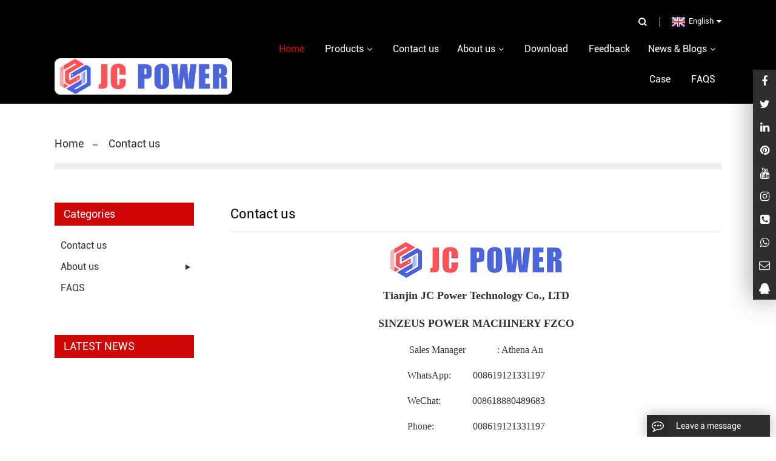

--- FILE ---
content_type: text/html; charset=utf-8
request_url: https://www.sinzeus.com/contact-us.html
body_size: 5931
content:
<!DOCTYPE html>
<html>
<head>
<meta http-equiv="Content-Type" content="text/html; charset=utf-8" />
<title>contact-us</title>
<meta name="keywords" content="JC Power" />
<meta name="description" content="Professional Auto parts truck parts manufacturer" />
<meta name="viewport" content="width=device-width, initial-scale=1, minimum-scale=1, maximum-scale=1">
<link href="/jincancms/css/style.css" rel="stylesheet">
<script language="JavaScript">
document.oncontextmenu=new Function("event.returnValue=false;");
document.onselectstart=new Function("event.returnValue=false;");
</script><link href="/jincancms/css/main.css" rel="stylesheet">
</head>
<body>
<div class="container">


<link href="/Public/css/font-awesome.min.css" rel="stylesheet">
<h1 style="height: 0;position: relative;z-index: -99;">diesel fuel injector,yanmar fuel injection pump,spray diesel injector nozzle,delivery valves for fuel pump</h1>






<header class="index_web_head web_head">

    <div class="head_top">

      <div class="layout">

        <div class="head_right"> <b id="btn-search" class="btn--search"></b>

          <div class="change-language ensemble">

            <div class="change-language-title medium-title">

              <div class="language-flag language-flag-en"><a title="English" href="javascript:;"> <b class="country-flag"></b> <span>English</span> </a> </div>

            </div>

            <div class="change-language-cont sub-content"></div>

          </div>

        </div>

      </div>

    </div>

    <div class="head_layer">

      <div class="layout">

        <figure class="logo"><a href="/"><img src="/Uploads/flash/65f7cba7be675.png" alt="diesel fuel injector"></a></figure>

		
<nav class="nav_wrap">
  <ul class="head_nav">
    <li class="nav-current"><a href="/"><em>Home</em></a></li>
    <li><a id="jnav1" href=" /products.html"><em>Products</em></a>
          <ul>
            <li> <a href="/Engine-Parts.html"><em>Engine Parts</em></a>
                <ul>
                    <li><a href="/Engine-Block-Parts.html"><em>Engine Block Parts</em></a></li><li><a href="/Crankshaft-and-CR-Parts.html"><em>Crankshaft and CR. Parts</em></a></li><li><a href="/Valve-Timing-Parts.html"><em>Valve Timing Parts</em></a></li><li><a href="/Fuel-Supply-System-Parts.html"><em>Fuel Supply System Parts</em></a></li><li><a href="/Cooling-System-Parts.html"><em>Cooling System Parts</em></a></li><li><a href="/Lubrication-System-Parts.html"><em>Lubrication System Parts</em></a></li>                  </ul>              </li><li> <a href="/Brake-System-Parts.html"><em>Brake System Parts</em></a>
                <ul>
                    <li><a href="/Brake-Pump.html"><em>Brake Pump</em></a></li><li><a href="/Brake-Disc.html"><em>Brake Disc</em></a></li><li><a href="/Brake-Pads.html"><em>Brake Pads</em></a></li><li><a href="/Brake-Caliper.html"><em>Brake Caliper</em></a></li>                  </ul>              </li><li> <a href="/Steering-System-Parts.html"><em>Steering System Parts</em></a>
                <ul>
                    <li><a href="/Steering-Wheel.html"><em>Steering Wheel</em></a></li><li><a href="/Steering-Joint.html"><em>Steering Joint</em></a></li><li><a href="/Steering-Gear.html"><em>Steering Gear</em></a></li><li><a href="/Steering-Booster.html"><em>Steering Booster</em></a></li><li><a href="/Steering-Track-Rod.html"><em>Steering Track Rod</em></a></li><li><a href="/Steering-Knuckle-Arm.html"><em>Steering Knuckle Arm</em></a></li>                  </ul>              </li><li> <a href="/Suspension-System-Parts.html"><em>Suspension System Parts</em></a>
                <ul>
                    <li><a href="/Suspension-Springs.html"><em>Suspension Springs</em></a></li><li><a href="/Suspension-Damping.html"><em>Suspension Damping</em></a></li><li><a href="/Suspension-Control-Arm.html"><em>Suspension Control Arm</em></a></li><li><a href="/Suspension-Sway-Bar.html"><em>Suspension Sway Bar</em></a></li>                  </ul>              </li><li> <a href="/Body-Parts.html"><em>Body Parts</em></a>
                <ul>
                    <li><a href="/Bumper.html"><em>Bumper</em></a></li><li><a href="/Car-Door.html"><em>Car Door</em></a></li><li><a href="/Engine-Hood.html"><em>Engine Hood</em></a></li><li><a href="/Boot-Cover.html"><em>Boot Cover</em></a></li><li><a href="/Wing.html"><em>Wing</em></a></li>                  </ul>              </li><li> <a href="/Transmission-System-Parts.html"><em>Transmission System Parts</em></a>
                <ul>
                    <li><a href="/Speed-Changing-Box.html"><em>Speed Changing Box</em></a></li><li><a href="/Clutch.html"><em>Clutch</em></a></li><li><a href="/Transmission-Shaft.html"><em>Transmission Shaft</em></a></li><li><a href="/Differential.html"><em>Differential</em></a></li><li><a href="/CVJOINT.html"><em>C.V.JOINT</em></a></li><li><a href="/Half-Axis.html"><em>Half Axis</em></a></li>                  </ul>              </li><li> <a href="/Electrical-System-Parts.html"><em>Electrical System Parts</em></a>
                <ul>
                    <li><a href="/Auto-Light.html"><em>Auto Light</em></a></li><li><a href="/Starter.html"><em>Starter</em></a></li><li><a href="/Battery.html"><em>Battery</em></a></li><li><a href="/Alternator.html"><em>Alternator</em></a></li><li><a href="/Sensor.html"><em>Sensor</em></a></li><li><a href="/Wiring.html"><em>Wiring</em></a></li>                  </ul>              </li><li> <a href="/New-Energy-Parts.html"><em>New Energy Parts</em></a>
                              </li>          </ul>
        </li>
                <li><a id="jnav6" href="/contact-us.html">Contact us</a></li><li><a id="jnav5" href="/about-us.html"><em>About us</em></a>
          <ul>
            <li> <a href="/certificates.html"><em>certificates</em></a>
                              </li>          </ul>
        </li>
                <li><a id="jnav29" href="/Download.html">Download</a></li>        <li><a id="jnav4" href="/ToFeedback/">Feedback</a></li><li><a id="jnav2" href="/news-blogs.html"><em>News & Blogs</em></a>
          <ul>
            <li> <a href="/Company-news.html"><em>Company news</em></a>
                              </li><li> <a href="/Industry-news.html"><em>Industry-news</em></a>
                              </li>          </ul>
        </li>
                <li><a id="jnav27" href="/case.html">Case</a></li>        <li><a id="jnav30" href="/faqs.html">FAQS</a></li>  </ul>
</nav>
<script type="text/javascript">
	var dz = window.location.pathname;
	dz = dz.substring(dz.indexOf("/"),dz.lastIndexOf("/"));
	var jnav = document.getElementById('jnav5').attributes["href"].value.trim();
	if(dz.length > 1 && dz.length < 5){
    	document.getElementById('jnav5').href = dz + jnav;
	}else{
	    var jnav = document.getElementById('jnav5').attributes["href"].value.trim();
	    document.getElementById('jnav5').href = jnav;
	}
</script>
      </div>

    </div>

  </header>


  
  


  <div class="path_bar">
    <div class="layout">
      <ul>
        <li><a href="/">Home</a></li>
<li><a href="/contact-us.html"> Contact us </a></li>      </ul>
    </div>
  </div>
  
  <!-- page-layout start -->
  <section class="web_main page_main">
    <div class="layout">
      <!-- aside start -->
      <aside class="aside">
        <div class="aside-wrap">
          <div class="side-widget">
            <div class="side-tit-bar">
              <h2 class="side-tit">Categories</h2>
            </div>
            <ul class="side-cate">
  <li class="nav-current">
  <a href="/contact-us.html">Contact us</a>
  
		<ul class="sub-menu">
			  		</ul>
		 
   </li><li >
  <a href="/about-us.html">About us</a>
  
		<ul class="sub-menu">
			  <li><a href="/certificates.html">certificates</a></li>		</ul>
		 
   </li><li >
  <a href="/faqs.html">FAQS</a>
  
		<ul class="sub-menu">
			  		</ul>
		 
   </li></ul></div>
          <div class="side-widget">
            <div class="side-tit-bar">
              <h2 class="side-tit">LATEST NEWS</h2>
            </div>
             </div>
        </div>
      </aside>
      <!--// aside end -->
      <!-- main start -->
      <section class="main" >
        <div class="blog_list">
          <h2 class="page_title">Contact us</h2>
          <div class="right_contents"> <p style="text-align: center; box-sizing: border-box; margin-top: 0px; margin-bottom: 10px; color: rgb(47, 47, 47);" font-size:14px;white-space:normal;background-color:#ffffff;"=""><span style="background-color:#FFFFFF;font-family:Karla;font-size:18px;"><strong><img src="/Uploads/image/20240318/20240318134321_67588.png" alt="" /><br />
</strong></span>
	</p>
<p style="text-align: center; box-sizing: border-box; margin-top: 0px; margin-bottom: 10px; color: rgb(47, 47, 47);" font-size:14px;white-space:normal;background-color:#ffffff;"=""><span style="background-color:#FFFFFF;font-family:Karla;font-size:18px;"><strong>Tianjin JC Power Technology Co., LTD</strong></span> 
</p>
<p font-size:14px;white-space:normal;background-color:#ffffff;"="" style="text-align: center; box-sizing: border-box; margin-top: 0px; margin-bottom: 10px; font-family: Karla; font-size: 14px; white-space: normal; background-color: rgb(255, 255, 255); color: rgb(47, 47, 47);"><strong><span style="font-size:18px;">SINZEUS POWER MACHINERY FZCO</span></strong> 
	</p>
<p font-size:14px;white-space:normal;background-color:#ffffff;"="" style="text-align: center; box-sizing: border-box; margin-top: 0px; margin-bottom: 10px; font-family: Karla; font-size: 14px; white-space: normal; background-color: rgb(255, 255, 255); color: rgb(47, 47, 47);"><span style="font-size:16px;">Sales Manager&nbsp; &nbsp; &nbsp; &nbsp; &nbsp; &nbsp; &nbsp;: Athena An</span> 
</p>
<p font-size:14px;white-space:normal;background-color:#ffffff;"="" style="text-align: center; box-sizing: border-box; margin-top: 0px; margin-bottom: 10px; font-family: Karla; font-size: 14px; white-space: normal; background-color: rgb(255, 255, 255); color: rgb(47, 47, 47);"><span style="font-size:16px;">WhatsApp:&nbsp; &nbsp; &nbsp; &nbsp; &nbsp;008619121331197</span> 
	</p>
<p font-size:14px;white-space:normal;background-color:#ffffff;"="" style="text-align: center; box-sizing: border-box; margin-top: 0px; margin-bottom: 10px; font-family: Karla; font-size: 14px; white-space: normal; background-color: rgb(255, 255, 255); color: rgb(47, 47, 47);"><span style="color:#2F2F2F;font-family:Karla;font-size:16px;text-wrap:wrap;background-color:#FFFFFF;">WeChat:&nbsp; &nbsp; &nbsp; &nbsp; &nbsp; &nbsp; &nbsp;008618880489683</span> 
</p>
<p font-size:14px;white-space:normal;background-color:#ffffff;"="" style="text-align: center; box-sizing: border-box; margin-top: 0px; margin-bottom: 10px; font-family: Karla; font-size: 14px; white-space: normal; background-color: rgb(255, 255, 255); color: rgb(47, 47, 47);"><span style="font-size:16px;">Phone:&nbsp; &nbsp; &nbsp; &nbsp; &nbsp; &nbsp; &nbsp; &nbsp; 008619121331197</span> 
	</p>
<p font-size:14px;white-space:normal;background-color:#ffffff;"="" style="text-align: center; box-sizing: border-box; margin-top: 0px; margin-bottom: 10px; font-family: Karla; font-size: 14px; white-space: normal; background-color: rgb(255, 255, 255); color: rgb(47, 47, 47);"><span style="font-size:16px;">E-mail: anyongxin1217@gmail.com</span> 
</p>
<p font-size:14px;white-space:normal;background-color:#ffffff;"="" style="text-align: center; box-sizing: border-box; margin-top: 0px; margin-bottom: 10px; font-family: Karla; font-size: 14px; white-space: normal; background-color: rgb(255, 255, 255); color: rgb(47, 47, 47);"><strong><span style="font-size:18px;"> Scan to Follow Us</span></strong> 
	</p>
<p font-size:14px;white-space:normal;background-color:#ffffff;"="" style="text-align: center; box-sizing: border-box; margin-top: 0px; margin-bottom: 10px; font-family: Karla; font-size: 14px; white-space: normal; background-color: rgb(255, 255, 255); color: rgb(47, 47, 47);"><img src="/Uploads/image/20240318/20240318133451_62271.jpg" alt="" /><img src="/Uploads/image/20240318/20240318133605_47417.jpg" alt="" /> 
</p>
<p style="text-align:center;">
	<br />
</p>
<p style="text-align: center; box-sizing: border-box; margin-top: 0px; margin-bottom: 10px; color: rgb(47, 47, 47);" font-size:14px;white-space:normal;background-color:#ffffff;"=""><br />
	</p> </div>
        </div>
      </section>
      <!--// main end -->
    </div>
  </section>
</div>
<div class="bottom">

    <div class="wp">

        <div class="div div1 l">

            <span>NAVIGATION</span>

            <ul>

                <li><a href="/" title="Home">Home</a></li>

                <li><a href="/about-us.html" title="About Us">About Us</a></li>

                <li><a href="/products.html" title="product">product</a></li>

                <li><a href="/news-blogs.html" title="News">News</a></li>

				<li><a href="/ToFeedback/" title="feedback">feedback</a></li>

				<li><a href="/contact-us.html" title="Contact Us">Contact Us</a></li>

            </ul>

        </div>

        <div class="div div2 l">

            <span>CONTACT US</span>

            <ul>

                <li><i class="iconfont icon-phone2"></i><p>Tel.: <span style="display: inline-block;direction: ltr;">008619121331197</span></p></li>

                <li><i class="iconfont icon-mobile"></i><p>Phone: 008619121331197</p></li>

                <li><i class="iconfont icon-email11"></i><p>E-mail: <a href="mailto:anyongxin1217@gmail.com">anyongxin1217@gmail.com</a></p></li>

                <li><i class="iconfont icon-whatsapp"></i><p>Whatsapp: <a href="https://api.whatsapp.com/send?phone=008619121331197" target="_blank">008619121331197</a></p></li>

                <li><i class="iconfont icon-address1"></i><p>Add.: Binhai New Area, Tianjin, China / Lingang New District, Shanghai, China / Dubai, UAE</p></li>

            </ul>

        </div>

        <div class="div div3 r">

            <span>Follow Us</span>



            <div class="bsjj">

			<a class="icon" href="http://www.facebook.com/"><img src="/Uploads/link/62454d391271f.png" alt="facebook" title="facebook" /></a><a class="icon" href="http://www.twitter.com/"><img src="/Uploads/link/62454d655c0fd.png" alt="twitter" title="twitter" /></a><a class="icon" href="https://plus.google.com/"><img src="/Uploads/link/62454d75a44f9.png" alt="google" title="google" /></a><a class="icon" href="http://www.youtube.com/"><img src="/Uploads/link/62454d5135b1c.png" alt="youtube" title="youtube" /></a><a class="icon" href="https://www.linkedin.com/"><img src="/Uploads/link/62454d5c7bad1.png" alt="linkedin" title="linkedin" /></a>
            </div>



            <p class="keys"><h1 style="height: 0;">diesel fuel injector,yanmar fuel injection pump,spray diesel injector nozzle,delivery valves for fuel pump</h1></p>



            <p class="copyright">CopyRight © 2022 SinzeusShanghai) International Co., Ltd. keywords：<a href="https://www.sinzeus.com/sitemap.html" title="Diesel Fuel Injector"target="_blank"><strong>Diesel Fuel Injector</strong></a> <a href="https://www.sinzeus.com/sitemap.xml" title="Diesel Fuel Injector"target="_blank"><strong>Diesel Fuel Injector</strong></a> | <a href="/sitemap.html" target="_blank">Sitemap</a> | <script charset="UTF-8" id="LA_COLLECT" src="//sdk.51.la/js-sdk-pro.min.js"></script>
<script>LA.init({id: "JsyZvTriWfCQ0sqR",ck: "JsyZvTriWfCQ0sqR"})</script></p>



        </div>

        <div class="clear"></div>



        <div class="dibu">

            <div class="link">   

                <span>Links:</span> <a target="_blank" href="https://www.ledlight365.com/en/About-us.html">flood light manufacturer</a><a target="_blank" href="https://www.ledlight365.com/en/About-us.html">led street light manafacturer</a><a target="_blank" href="https://www.ledlight365.com/en/About-us.html">street light manafacturer</a><a target="_blank" href="https://www.dlindustrygroup.com/Compressed-Wood-Pallet.html">compressed wood pallet</a><a target="_blank" href="https://www.dlindustrygroup.com/product/Beryllium-Oxide-Powder.html">beryllium oxide powder</a><a target="_blank" href="https://www.dlindustrygroup.com/product/C17510-beryllium-copper-rod-bar-strip-coil-wire-sheet-plate.html">C17510 beryllium copper</a><a target="_blank" href="https://www.dlindustrygroup.com/product/C17300-beryllium-copper-rod-bar-strip-coil-wire-sheet-plate.html">C17300 beryllium copper</a><a target="_blank" href="https://www.dlindustrygroup.com/product/C17200-beryllium-copper-rod-bar-strip-coil-wire-sheet-plate.html">C17200 beryllium copper</a><a target="_blank" href="https://www.dlindustrygroup.com/product/Beryllium-Copper-Master-Alloy-CuBe4.html">Beryllium Copper Master Alloy</a><a target="_blank" href="https://www.dlindustrygroup.com/product/Aluminum-Beryllium-Master-Alloy-AlBe3.html">Aluminum Beryllium Master Alloy</a><a target="_blank" href="https://www.dlindustrygroup.com/product/Aluminum-Beryllium-Master-Alloy-AlBe3.html">Aluminum Beryllium Master Alloy AlBe3</a><a target="_blank" href="https://www.dlindustrygroup.com/product/Aluminum-Beryllium-Master-Alloy-AlBe5.html">Aluminum Beryllium Master Alloy AlBe5</a><a target="_blank" href="http://www.google.com">Google.com</a><a target="_blank" href="http://www.JCcms.cn">JCcms.cn</a>
            </div>

        </div>

       

    </div>

</div>

  

  

  

  

<div class="web-search"> <b id="btn-search-close" class="btn--search-close"></b>

  <div style=" width:100%">

    <div class="head-search">



			  

      <form id="titleSearchForm" method="get" action="/search/index/g/e.html">

        <input class="search-ipt" name="name" placeholder="Start Typing..." />

        <input class="search-btn" type="button" />

        <span class="search-attr">Hit enter to search or ESC to close</span>

      </form>

    </div>

  </div>

</div>

<script src="/jincancms/js/jquery.min.js"></script>

<script src="/jincancms/js/common.js"></script>

<p class="prisna-wp-translate-seo translation-links" style="width:100%; overflow:hidden; padding:8px 0px; margin:0px;">	
<A href="#" data-lang="de"><IMG border=0 align=absMiddle src="/jincancms/images/ico_deutsch1.gif" width=20 height=14> <SPAN style="COLOR: #333">Deutsch</SPAN></A> 
<A href="#" data-lang="es"><IMG border=0 align=absMiddle src="/jincancms/images/ico_espanol.gif" width=20 height=14> <SPAN style="COLOR: #333">Espanol</SPAN></A> 
<A href="#" data-lang="fr"><IMG border=0 align=absMiddle src="/jincancms/images/ico_francies.gif" width=20 height=14> <SPAN style="COLOR: #333">Francais</SPAN></A> 
<A href="#" data-lang="it"><IMG border=0 align=absMiddle src="/jincancms/images/ico_italino.gif" width=20 height=14> <SPAN style="COLOR: #333">Italiano</SPAN></A> 
<A href="#" data-lang="pt"><IMG border=0 align=absMiddle src="/jincancms/images/ico_portgues.gif" width=20 height=14> <SPAN style="COLOR: #333">Portugues</SPAN></A> 
<A href="#" data-lang="ja"><IMG border=0 align=absMiddle src="/jincancms/images/ico_japan.jpg" width=20 height=14> <SPAN style="COLOR: #333">Japanese</SPAN></A> 
<A href="#" data-lang="ko"><IMG border=0 align=absMiddle src="/jincancms/images/ico_korea.jpg" width=20 height=14> <SPAN style="COLOR: #333">Korean</SPAN></A> 
<A href="#" data-lang="ar"><IMG border=0 align=absMiddle src="/jincancms/images/ico_arabia.jpg" width=20 height=14> <SPAN style="COLOR: #333">Arabic</SPAN></A> 
<A href="#" data-lang="ru"><IMG border=0 align=absMiddle src="/jincancms/images/ico_russia.jpg" width=20 height=14> <SPAN style="COLOR: #333">Russian</SPAN></A>	
</p>
		
<!-- Code provided by Google -->
    <div id="google_translate_element" style="display:none;"></div>
    <script type="text/javascript">
            function googleTranslateElementInit() {
              new google.translate.TranslateElement({pageLanguage: 'en', autoDisplay: false}, 'google_translate_element'); //remove the layout
            }
          </script>
    <script src="/jincancms/images/element.js" type="text/javascript"></script>
    <script type="text/javascript">
              function triggerHtmlEvent(element, eventName) {
          var event;
          if(document.createEvent) {
              event = document.createEvent('HTMLEvents');
              event.initEvent(eventName, true, true);
              element.dispatchEvent(event);
          } else {
              event = document.createEventObject();
              event.eventType = eventName;
              element.fireEvent('on' + event.eventType, event);
          }
          }
                      <!-- Flag click handler -->
          $('.translation-links a').click(function(e) {

            e.preventDefault();
            var lang = $(this).data('lang');
            $('#google_translate_element select option').each(function(){
               // console.log($(this).val());
              if($(this).val().indexOf(lang) > -1) {
                  $(this).parent().val($(this).val());
                  var container = document.getElementById('google_translate_element');
                  var select = container.getElementsByTagName('select')[0];
                  triggerHtmlEvent(select, 'change');
              }
          });
          });

          </script>
<div class="message-form-box">
    <div class="message-header radius-top"> <span class="label"> <i class="fa fa-commenting-o"></i> </span> <b>Leave a message</b> <span class="arrow-toggle"> <i class="fa fa-angle-up"></i> </span> </div>
    <div class="message-form">
      <p>
      <div class="wpcf7">
        <script language="javascript" type="text/javascript">
     function checkInquirye()
     {	 
		 if (document.Inquirye.title.value=='')
         {alert('Please put the title!');
         document.Inquirye.title.focus
         return false
         }
         if (document.Inquirye.name.value=='')
         {alert('Please put the name!');
         document.Inquirye.name.focus
         return false
         }
          if (document.Inquirye.email.value=='')
         {alert('Please put the email address!');
         document.Inquirye.email.focus
         return false
         }
         var Mail = document.Inquiryd.email.value;
         if(Mail.indexOf('@',0) == -1 || Mail.indexOf('.',0) == -1)
         {
          alert('Please put the correct e-mail address！');
          document.Inquirye.email.focus();
          return false;
         }
     }
      </script>
        <form action="/?m=Feedbacks&a=check2" method="post" class="wpcf7-form init" onSubmit="return checkInquirye();" name="Inquirye" >
           <input type="hidden" name="title" value="右下角留言">
		  <p> <span class="wpcf7-form-control-wrap your-name">
            <input type="text" name="name" value="" size="40" class="wpcf7-form-control wpcf7-text wpcf7-validates-as-required" id="your-name" placeholder="Your Name (required)" />
            </span> </p>
          <p> <span class="wpcf7-form-control-wrap your-email">
            <input type="email" name="email" value="" size="40" class="wpcf7-form-control wpcf7-text wpcf7-email wpcf7-validates-as-required wpcf7-validates-as-email" id="your-email" placeholder="Your Email (required)" />
            </span> </p>
          <p> <span class="wpcf7-form-control-wrap your-phone">
            <input type="tel" name="tel" value="" size="40" class="wpcf7-form-control wpcf7-text wpcf7-tel wpcf7-validates-as-tel" id="your-phone" placeholder="Your Phone" />
            </span> </p>
          <p> <span class="wpcf7-form-control-wrap your-message">
            <textarea name="contents" cols="40" rows="10" class="wpcf7-form-control wpcf7-textarea wpcf7-validates-as-required" id="your-message" placeholder="Please fill in the details"></textarea>
            </span> </p>
          <p class="btn-submit">
            <input type="submit" value="Submit" class="wpcf7-form-control wpcf7-submit" name="button"/>
          </p>
        </form>
      </div>
      </p>
    </div>
  </div>
<script>if (/Android|webOS|iPhone|iPad|iPod|BlackBerry|IEMobile|Opera Mini/i.test(navigator.userAgent)) {
var web_share = document.getElementById('web_share');web_share.remove();}</script>


<div class="live-chat live-chat-icon prt">
  <div class="live-chat-box live-chat-icon radius-lt">
    <p> <a href="18880489683" title="Facebook:Facebook"> <i class="fa fa-facebook"></i> </a> <span>Facebook</span> </p>    <p> <a href="Athena69989297" title="twitter:Twitter"> <i class="fa fa-twitter"></i> </a> <span>Twitter</span> </p>    <p> <a href="18880489683" title="LinkedIn"> <i class="fa fa-linkedin"></i> </a> <span>LinkedIn</span> </p>    <p> <a href="https://www.pinterest.com/ " title="pinterest"> <i class="fa fa-pinterest"></i> </a> <span>pinterest</span> </p>    <p> <a href="https://www.Youtube.com" title="instagram"> <i class="fa fa-youtube"></i> </a> <span>Youtube</span> </p>    <p> <a href="https://pinterest.en.softonic.com/" title="instagram"> <i class="fa fa-instagram"></i> </a> <span>instagram</span> </p>    <p> <a href="tel:008619121331197" title="Phone: 008619121331197" rel="nofollow"> <i class="fa fa-phone-square"></i> </a> <span>008619121331197</span> </p>        <p> <a href="https://api.whatsapp.com/send?phone=+8619121331197&text=Hello" title="WhatsAPP"> <i class="fa fa-whatsapp"></i> </a> <span>whatsapp</span> </p>    <p> <a href="mailto:anyongxin1217@gmail.com" title="Email: anyongxin1217@gmail.com"> <i class="fa fa-envelope-o"></i> </a> <span>anyongxin1217@gmail.com</span> </p>    <p> <a href="http://wpa.qq.com/msgrd?v=3&uin=870943169&site=qq&menu=yes" title="QQ: 870943169"> <i class="fa fa-qq"></i> </a> <span>870943169</span> </p>  </div>
</div>



</body>
</html>

--- FILE ---
content_type: text/css
request_url: https://www.sinzeus.com/jincancms/css/main.css
body_size: 26208
content:
@font-face {
    font-family: "iconfont";
    src: url('../fonts/iconfont.eot?t=1607045517211'); /* IE9 */
    src: url('../fonts/iconfont.eot?t=1607045517211#iefix') format('embedded-opentype'), /* IE6-IE8 */ url('[data-uri]') format('woff2'),
    url('../fonts/iconfont.woff?t=1607045517211') format('woff'),
    url('../fonts/iconfont.ttf?t=1607045517211') format('truetype'), /* chrome, firefox, opera, Safari, Android, iOS 4.2+ */ url('../fonts/iconfont.svg?t=1607045517211#iconfont') format('svg'); /* iOS 4.1- */
}

.iconfont{font-family:iconfont!important;font-size:16px;font-style:normal;-webkit-font-smoothing:antialiased;-moz-osx-font-smoothing:grayscale}
.icon-shanchu:before{content:"\e7b0"}
.icon-sousuo:before{content:"\e628"}
.icon-up7:before{content:"\e722"}
.icon-bottom7:before{content:"\e723"}
.icon-left7:before{content:"\e724"}
.icon-right7:before{content:"\e725"}
.icon-download3:before{content:"\e7a2"}
.icon-email:before{content:"\e7c4"}
.icon-mobile:before{content:"\e7d0"}
.icon-calendar4:before{content:"\e7e2"}
.icon-home:before{content:"\e624"}
.icon-edit:before{content:"\e611"}
.icon-facebook:before{content:"\e620"}
.icon-vk:before{content:"\e735"}
.icon-pinterest:before{content:"\e8ab"}
.icon-jian2:before{content:"\e600"}
.icon-linkedin:before{content:"\e648"}
.icon-youtube:before{content:"\e6d6"}
.icon-twitter:before{content:"\e607"}
.icon-jia2:before{content:"\e608"}
.icon-bigger:before{content:"\e647"}
.icon-left:before{content:"\e72c"}
.icon-right:before{content:"\e72d"}
.icon-up1:before{content:"\e72e"}
.icon-bottom1:before{content:"\e72f"}
.icon-left1:before{content:"\e730"}
.icon-right1:before{content:"\e731"}
.icon-up:before{content:"\e73e"}
.icon-bottom:before{content:"\e73f"}
.icon-instagram:before{content:"\e79d"}
.icon-tumblr:before{content:"\e79e"}
.icon-download:before{content:"\e7a0"}
.icon-download1:before{content:"\e7a7"}
.icon-search4:before{content:"\e7b2"}
.icon-address:before{content:"\e7bc"}
.icon-email1:before{content:"\e7bd"}
.icon-contact:before{content:"\e7be"}
.icon-whatsapp:before{content:"\e7bf"}
.icon-fax:before{content:"\e7c2"}
.icon-mobile1:before{content:"\e7c6"}
.icon-phone:before{content:"\e7c8"}
.icon-tel:before{content:"\e7c7"}
.icon-phone1:before{content:"\e7cb"}
.icon-skype:before{content:"\e7cc"}
.icon-whatsapp1:before{content:"\e7c1"}
.icon-address1:before{content:"\e7c3"}
.icon-contact1:before{content:"\e7c5"}
.icon-email11:before{content:"\e7c9"}
.icon-skype1:before{content:"\e7ca"}
.icon-fax1:before{content:"\e7cd"}
.icon-qq:before{content:"\e7ce"}
.icon-tel1:before{content:"\e7cf"}
.icon-wechat:before{content:"\e7d1"}
.icon-phone2:before{content:"\e7d2"}
.icon-message:before{content:"\e7da"}
.icon-calendar:before{content:"\e7e1"}
.icon-calendar1:before{content:"\e7e3"}
.icon-top:before{content:"\e7ed"}
.icon-youbian:before{content:"\e60f"}
*{margin:0;padding:0}
html{font-size:62.5%;height:100%}
body{margin:0 auto;font-family:RobotoRegular,Arial,Helvetica,sans-serif;font-size:14px;font-size:1.4rem;height:100%;overflow-x:hidden;max-width:1920px}
img{border:none}
ul li{list-style-type:none}
a,dd,dl,dt,form,img,li,p,span,table,td,tr,ul{margin:0;padding:0;list-style:none;color:#333}
a{text-decoration:none;color:#333;outline:0;transition:.3s;-moz-transition:.3s;-o-transition:.3s;-webkit-transition:.3s}
h1,h2{margin:0;padding:0;font-weight:400;color:#333}
.clear{clear:both}
.maln{margin-left:auto!important}
input,textarea{font-family:RobotoRegular,Arial,Helvetica,sans-serif;font-size:14px;font-size:1.4rem;color:#333;border:none;outline:0}
.l{float:left}
.r{float:right}
.fix:after,.fix:before{display:block;content:"clear";height:0;clear:both;overflow:hidden;visibility:hidden}
::-moz-selection{background:#CF0606;color:#fff}
::selection{background:#CF0606;color:#fff}
.j-lazy{width:100%}
.at-resp-share-element .at4-share-count-container{text-decoration:none;float:right;padding-right:15px;line-height:25px!important}
.at-resp-share-element .at-icon{width:24px!important;height:24px!important}
.at-style-responsive .at-share-btn{padding:0!important;border-radius:2px!important}
.at-resp-share-element .at-share-btn .at-icon-wrapper{width:24px!important;height:24px!important}
.at-resp-share-element .at-share-btn{margin-bottom:0!important;margin-right:3px!important}
.at-resp-share-element .at-icon{width:24px!important;height:24px!important}
.at-style-responsive .at-share-btn{padding:0!important;border-radius:2px!important}
.at-resp-share-element .at-share-btn .at-icon-wrapper{width:24px!important;height:24px!important}
.at-resp-share-element .at-share-btn{margin-bottom:0!important;margin-right:3px!important}
::-webkit-input-placeholder{color:#1b1b1b}
:-o-placeholder{color:#1b1b1b}
::-moz-placeholder{color:#1b1b1b;opacity:1}
:-ms-input-placeholder{color:#1b1b1b}
.search ::-webkit-input-placeholder{color:#1b1b1b}
.search :-o-placeholder{color:#1b1b1b}
.search ::-moz-placeholder{color:#1b1b1b;opacity:1}
.search :-ms-input-placeholder{color:#1b1b1b}
.coxin ::-webkit-input-placeholder{color:#999}
.coxin :-o-placeholder{color:#999}
.coxin ::-moz-placeholder{color:#999;opacity:1}
.coxin :-ms-input-placeholder{color:#999}
.wp{width:1200px;margin:auto}
@media screen and (min-width:1220px){.wp{width:1200px;margin:auto}
}
@media screen and (min-width:1000px) and (max-width:1219px){.wp{width:980px;margin:auto}
}
@media screen and (max-width:999px){.wp{width:95%;margin:auto}
}
.wp2{width:1600px;margin:auto}
@media screen and (min-width:1620px){.wp2{width:1600px;margin:auto}
}
@media screen and (min-width:1420px) and (max-width:1619px){.wp2{width:1400px;margin:auto}
}
@media screen and (min-width:1220px) and (max-width:1419px){.wp2{width:1200px;margin:auto}
}
@media screen and (min-width:1000px) and (max-width:1219px){.wp2{width:980px;margin:auto}
}
@media screen and (max-width:999px){.wp2{width:95%;margin:auto}
}
@media screen and (min-width:1220px){.no_margin{margin-left:auto!important}
}
@media screen and (min-width:1000px) and (max-width:1219px){.no_margin{margin-left:auto!important}
}


/*.container*/
.wap-hd-nav{display:none}
.wap-nav{width:5px;height:100%;position:absolute;right:0;-webkit-transition:all .4s ease 0s;-o-transition:all .4s ease 0s;-moz-transition:all .4s ease 0s;transition:all .4s ease 0s;z-index:999999999999999;cursor:pointer;position:fixed;top:-5px;right:0;display:block}
.wap-nav .nav{overflow:hidden;width:300px;background:rgba(0,0,0,.8);position:absolute;top:0;right:0;display:block;height:auto;overflow:scroll}
.wap-nav .nav span{font-family:arial,helvetica,sans-serif}
.wap-nav .nav form{margin:15px auto;width:258px;height:26px;border:1px solid #fff}
.wap-nav .nav form .iptc{-moz-box-sizing:border-box;box-sizing:border-box;padding-left:15px;background-color:#fff;width:80%;height:26px;line-height:26px;display:block;float:left}
.wap-nav .nav form .ipsc{width:20%;height:26px;line-height:26px;display:block;float:right;background:#fff url(../images/sousuo.png) no-repeat center center}
.wap-nav .nav>ul{display:none;margin-top:0;margin-bottom:0;overflow:scroll;padding-top:45px;-ms-box-sizing:border-box;-o-box-sizing:border-box;-moz-box-sizing:border-box;box-sizing:border-box}
.wap-nav .nav>ul>li{line-height:40px;font-size:12px;font-size:1.2rem;padding-left:20px;position:relative}
.wap-nav .addition{width:20px;height:20px;position:absolute;right:15px;top:10px;background:url(../images/shizi.png) no-repeat center center}
.wap-nav .addition.active{background-image:url(../images/yizi.png)}
.wap-nav .addition.fa:before{margin-right:5px;color:#fff;text-indent:0}
.wap-nav .nav>ul>li>a{margin-right:40px;color:#fff;font-size:12px;font-size:1.2rem;display:block}
.wap-nav .nav>ul>li>a span{color:#fff;font-size:12px;font-size:1.2rem}
.wap-nav .nav>ul>li .c-show{display:none;width:100%}
.wap-nav .nav>ul>li .c-show1 .c-s1{position:relative;padding-left:15px}
.wap-nav .nav>ul>li .c-show1 .c-s1>a{position:relative;margin-right:40px;font-size:12px;font-size:1.2rem;color:#fff;display:block;padding-top:5px;padding-bottom:5px;line-height:30px}
.wap-nav .nav>ul>li .c-show1 .c-s1>a span{font-size:12px;font-size:1.2rem;color:#fff}
.wap-nav .nav>ul>li .c-show1 .c-s1>.c-show2{position:relative}
.wap-nav .nav>ul>li .c-show1 .c-s1>.c-show2 .c-s2{position:relative}
.wap-nav .nav>ul>li .c-show1 .c-s1>.c-show2 .c-s2>a{margin-right:40px;padding-left:20px;font-size:12px;font-size:1.2rem;color:#fff;display:block;padding-top:5px;padding-bottom:5px;line-height:30px}
.wap-nav .nav>ul>li .c-show1 .c-s1>.c-show2 .c-s2>a span{font-size:12px;font-size:1.2rem;color:#fff}
.wap-nav .nav>ul>li .c-show1 .c-s1 .c-s2 .c-show3{position:relative}
.wap-nav .nav>ul>li .c-show1 .c-s1 .c-s2 .c-show3 .c-s3 a{margin-right:40px;padding-left:40px;font-size:12px;font-size:1.2rem;color:#fff;display:block;padding-top:5px;padding-bottom:5px;line-height:30px}
.wap-nav .nav>ul>li .c-show1 .c-s1 .c-s2 .c-show3 .c-s3 a span{font-size:12px;font-size:1.2rem;color:#fff}
.wap-nav .nav>ul>dl{padding:20px}
.wap-nav .nav>ul>dl dd{float:left;margin:0 2px}
.wap-nav .menubtn{width:23px;height:18px;position:absolute;top:20px;right:12px;-webkit-transition:all .4s ease 0s;-o-transition:all .4s ease 0s;-moz-transition:all .4s ease 0s;transition:all .4s ease 0s;z-index:9999}
.wap-nav .menubtn span{display:block;width:100%;height:3px;margin-bottom:3px;background-color:#CF0606}
@media screen and (min-width:1000px){.menubtn,.wap-nav{display:none}
}
@media screen and (max-width:991px){.wap-hd-nav{display:-webkit-box;display:-webkit-flex;display:-moz-box;display:-ms-flexbox;display:flex;-webkit-box-orient:horizontal;-webkit-box-direction:normal;-webkit-flex-flow:row nowrap;-moz-box-orient:horizontal;-moz-box-direction:normal;-ms-flex-flow:row nowrap;flex-flow:row nowrap;-webkit-box-pack:justify;-webkit-justify-content:space-between;-moz-box-pack:justify;-ms-flex-pack:justify;justify-content:space-between;background-color:#fff}
.wap-hd-nav-item{width:25%}
.wap-hd-nav-item a{display:block;padding:5px 0;line-height:20px;font-size:14px;color:#fff;text-align:center;background-color:#363636}
.wap-hd-nav-item a.active{color:#fff;background-color:#fff}
}


/***************  sya  ****************/
.sya{padding-top:50px}
.syayou{width:53.5%;font-size:0;letter-spacing:0;margin-left:50px}
.syabox{width:30.5%;-moz-box-sizing:border-box;box-sizing:border-box;text-align:center;border-radius:10px;margin-left:1.416%;margin-right:1.416%;display:inline-block;margin-bottom:24px}
.syabox p a{color:#fff;display:block;font-size:18px;font-size:1.8rem;font-family:RobotoBold,Arial,Helvetica,sans-serif;line-height:40px;overflow:hidden;white-space:nowrap;text-overflow:ellipsis}
.syabox img{max-width:100%;border-radius:10px;border-bottom-left-radius:0;border-bottom-right-radius:0}
.syabox1{background:#d86146}
.syabox2{background:#CF0606}
.syabox3{background:#9546d8}
.syabox4{background:#cf46d8}
.syabox5{background:#d84684}
.syabox6{background:#46d86c}
.sybt{text-align:center;font-family:RobotoBold,Arial,Helvetica,sans-serif;font-size:40px;font-size:4rem}
.sybt a{display:inline-block;padding-right:24px;background:url(../images/sybtbg.png) no-repeat right 10px}
.syazuo .sybt{text-align:left}
.sybt a:hover{color:#CF0606}
.syazuo .sybt:after{content:"";display:block;width:140px;height:4px;background:#CF0606;margin-top:27px}
.syazuo{padding-top:21px;overflow:hidden}
.syap1{display:block;font-size:18px;font-size:1.8rem;color:#666;line-height:28px;margin-top:32px;margin-bottom:51px;overflow:hidden;text-overflow:ellipsis;display:-webkit-box;-webkit-line-clamp:5;-webkit-box-orient:vertical}
.syap1 a{display:block}
.syap2{display:inline-block;min-width:180px;height:50px;line-height:50px;border-radius:25px;text-align:center;-moz-box-sizing:border-box;box-sizing:border-box;padding:0 10px;background:#333;color:#CF0606;font-family:RobotoBold,Arial,Helvetica,sans-serif;font-size:18px;font-size:1.8rem}
.syap1:hover{color:#666}
.syap2:hover{background:#333}
@media screen and (max-width:1219px){.syabox{padding-top:0px;}
.sybt{font-size:40px;font-size:4rem}
.syabox p a{font-size:16px;font-size:1.6rem;line-height:32px}
.syap2{font-size:16px;font-size:1.6rem}
.syap1{margin-bottom:30px}
.sya{padding-top:90px}
}
@media screen and (max-width:999px){.syabox{width:31.333%;margin-left:1%;margin-right:1%;margin-bottom:15px}
.sybt{font-size:30px;font-size:3rem}
.syazuo .sybt:after{width:80px;margin-top:12px}
.syap1{font-size:14px;font-size:1.4rem;line-height:26px}
.syap2{font-size:14px;font-size:1.4rem;min-width:136px;height:40px;line-height:40px;border-radius:20px}
.sya{padding-top:70px}
.syabox img{width:100%}
.syayou{margin-left:30px}
}
@media screen and (max-width:767px){.syayou{width:100%;margin:0;float:none}
.sya{padding-top:40px}
.syap1{margin-top:20px;margin-bottom:20px}
.sybt{font-size:24px;font-size:2.4rem}
.sybt a{background-size:10px 10px;background-position:right center}
}
@media screen and (max-width:500px){.syabox p a{font-size:14px;font-size:1.4rem}
.syabox img{width:100%}
.syabox{padding-top:0px;}
}
@media screen and (max-width:400px){.syabox{width:48%;margin-bottom:10px}
.sya{padding-top:25px}
.sybt{font-size:20px;font-size:2rem}
}

/***************  syp  ****************/
.syp{padding-top:50px;padding-bottom:50px}
.sydes{text-align:center;font-size:16px;font-size:1.6rem;line-height:32px;color:#666;display:block;margin-top:17px;margin-bottom:30px}
.sydes:hover{color:#CF0606}
.syplist{font-size:0;letter-spacing:0}
.sypbox{background:#f2f2f2;display:inline-block;vertical-align:top;width:277px;margin-left:30px;border-radius:20px;text-align:center;margin-bottom:30px;-webkit-transition:.5s;-o-transition:.5s;-moz-transition:.5s;transition:.5s}
.syptu{display:block;border-radius:20px;position:relative;padding-bottom:100%;overflow:hidden;border:1px solid #e6e6e6;overflow:hidden;-webkit-transition:.5s;-o-transition:.5s;-moz-transition:.5s;transition:.5s}
.syptu img{display:block;width:100%;max-width:338px;max-height:338px;-webkit-transition:.5s;-o-transition:.5s;-moz-transition:.5s;transition:.5s;position:absolute;left:0;top:0;width:100%;height:100%}
.sypcon{padding:0 20px;padding-top:13px;padding-bottom:23px}
.sypp1{display:block;font-size:18px;font-size:1.8rem;line-height:30px;text-overflow:ellipsis;-webkit-transition:.5s;-o-transition:.5s;-moz-transition:.5s;transition:.5s}
.sypp2{font-size:14px;font-size:1.4rem;display:block;color:#999;line-height:20px;height:40px;overflow:hidden;margin-top:5px;-webkit-transition:.5s;-o-transition:.5s;-moz-transition:.5s;transition:.5s}
.sypbox:hover{background:#CF0606}
.sypbox:hover .syptu{border:1px solid #CF0606}
.sypbox:hover .syptu img{-webkit-transform:scale(1.1);-moz-transform:scale(1.1);-ms-transform:scale(1.1);-o-transform:scale(1.1);transform:scale(1.1)}
.sypbox:hover a{color:#fff}
.sypbtn{text-align:center;margin-top:25px}
.sypbtn a{display:inline-block;min-width:180px;height:50px;line-height:50px;border-radius:25px;text-align:center;-moz-box-sizing:border-box;box-sizing:border-box;padding:0 10px;background:#333;color:#CF0606;font-family:RobotoBold,Arial,Helvetica,sans-serif;font-size:18px;font-size:1.8rem}
.sypbtn a:hover{background:#333}
@media screen and (max-width:1219px){.sypbox{margin-left:20px;width:230px}
.syp{padding-bottom:80px}
}
@media screen and (max-width:999px){.sypbox{width:23%;margin:0 1%;margin-bottom:20px}
.sydes{font-size:14px;font-size:1.4rem;line-height:28px}
.sypp1{font-size:16px;font-size:1.6rem}
.sypbtn a{font-size:14px;font-size:1.4rem;min-width:136px;height:40px;line-height:40px}
.sypcon{padding-left:12px;padding-right:12px}
.syp{padding-bottom:60px}
}
@media screen and (max-width:767px){.syp{padding-top:50px;padding-bottom:40px}
.sypbox{width:31.333%;border-radius:10px}
.syptu{border-radius:10px}
.sypbtn{margin-top:20px}
}
@media screen and (max-width:550px){.syp{padding-top:40px}
.sypbox{width:48%;margin-bottom:15px}
.sydes{margin-bottom:25px}
}
@media screen and (max-width:400px){.sypp1{font-size:14px;font-size:1.4rem}
}





.syfl{padding-top:92px;padding-bottom:60px}
.flbox1{background:#77b38f}
.flbox2{background:#d3b49d}
.fltu{display:block;overflow:hidden}
.fltu img{display:block;width:100%;max-width:600px;max-height:362px;-webkit-transition:.5s;-o-transition:.5s;-moz-transition:.5s;transition:.5s}
.fltu.r{margin-left:57px}
.fltu.l{margin-right:57px}
.syflnr{padding-top:54px;padding-left:55px;padding-right:55px}
.flp1{display:block;font-size:20px;font-size:2rem;line-height:22px;color:#fff}
.flp2{display:block;font-size:16px;font-size:1.6rem;line-height:30px;color:#fff;margin-top:21px;margin-bottom:16px;white-space:pre-wrap}
.flp3{display:inline-block;-moz-box-sizing:border-box;box-sizing:border-box;padding:0 10px;min-width:150px;height:45px;line-height:45px;color:#fff;font-size:16px;font-size:1.6rem;text-transform:capitalize;text-align:center}
.flbox1 .flp3{background:#7fd9c5}
.flbox2 .flp3{background:#bd7880}
.flbox1 a:hover{color:#7fd9c5}
.flbox2 a:hover{color:#bd7880}
.flp3:hover{background:#333;color:#fff}
.plunbo .img-scroll{position:relative;margin-top:38px}
.plunbo .next,.plunbo .prev{position:absolute;display:block;top:40%;margin-top:-20px;width:20px;height:20px;line-height:20px;text-align:center;border:2px solid #333;border-radius:50%}
.plunbo .next i,.plunbo .prev i{font-size:12px;font-size:1.2rem;color:#333}
.plunbo .next:hover,.plunbo .prev:hover{border:2px solid #76b38f}
.plunbo .next:hover i,.plunbo .prev:hover i{color:#76b38f}
.plunbo .prev{left:-49px;cursor:pointer}
.plunbo .next{right:-49px;cursor:pointer}
.plunbo .img-list{position:relative;overflow:hidden;margin:0 auto}
.plunbo .img-list ul{width:10000%}
.plunbo .img-list li{float:left;display:inline;width:290px;margin-right:13px;position:relative;position:relative;text-align:center}
.syptu img{width:100%;max-width:405px;max-height:405px;display:block;-webkit-transition:.5s;-o-transition:.5s;-moz-transition:.5s;transition:.5s}
.plunbo .img-list li:hover .syptu img{-webkit-transform:scale(1.1);-moz-transform:scale(1.1);-ms-transform:scale(1.1);-o-transform:scale(1.1);transform:scale(1.1)}
.syptu{display:block;border:1px solid #dadada;overflow:hidden}
.sypp1{display:block;font-size:18px;font-size:1.8rem;color:#666;line-height:30px;overflow:hidden;white-space:nowrap;text-overflow:ellipsis;margin-top:13px}
.sypp2{display:block;font-size:16px;font-size:1.6rem;color:#666;line-height:24px;height:48px;overflow:hidden;margin-top:2px}
.sypp1:hover{color:#76b38f}
.sypp2:hover{color:#76b38f}
@media screen and (max-width:1350px){.plunbo .img-list{margin:0 40px}
.plunbo .prev{left:0}
.plunbo .next{right:0}
.plunbo .img-list li{width:270px}
}
@media screen and (max-width:1219px){.fltu{width:500px}
.syflnr{padding-top:30px;padding-left:30px;padding-right:30px}
.flp2{font-size:14px;font-size:1.4rem;line-height:26px}
.fltu.r{margin-left:30px}
.fltu.l{margin-right:30px}
.plunbo .img-list li{width:215px}
}
@media screen and (max-width:999px){.syfl{padding-top:50px}
.fltu{float:none;width:auto;max-width:600px;margin:0 auto!important}
.syflnr{padding:20px}
.plunbo .img-list li{width:.31333%;margin:0 .01%}
.sypp1{font-size:16px;font-size:1.6rem}
.sypp2{font-size:14px;font-size:1.4rem}
}
@media screen and (max-width:767px){.syflnr{padding:12px}
.flp1{font-size:16px;font-size:1.6rem}
.flp2{margin-top:12px}
.flp3{font-size:14px;font-size:1.4rem;min-width:126px;height:36px;line-height:36px}
}
@media screen and (max-width:650px){.plunbo .img-list li{width:.48%}
.syfl{padding-bottom:40px;padding-top:30px}
}
@media screen and (max-width:400px){.plunbo .img-list li{width:.98%}
}








/***************  sya  ****************/
.sysp {
    background: #282b30;
}

.vitu {
    position: relative;
    padding-bottom: 55%;
    height: 0;
    overflow: hidden;
}

.vitu iframe {
    position: absolute;
    top: 0;
    left: 0;
    width: 100%;
    height: 100%;
    border: none;
}

.vitu iframe body {
    margin: 0px !important;
}

.syspzuo {
    width: 49.94%;
    margin-right: 3%;
}

.syspzuo img {
    display: block;
    width: 100%;
    max-width: 100%;
}

.sysp .wp {
    padding-top: 40px;
    padding-bottom: 30px;
}

.syspp1 {
    display: block;
    color: #fff;
    font-size: 50px;
    font-size: 5rem;
    font-family: 'RobotoBold', Arial, Helvetica, sans-serif;
}

.syspperji {
    display: block;
    color: #fff;
    font-size: 20px;
    font-size: 2rem;
    font-weight: normal !important;
    margin-top: 45px
}

.syspp2 {
    display: block;
    color: #fff;
    font-size: 16px;
    font-size: 1.6rem;
    line-height: 28px;
    margin-top: 10px;
    margin-bottom: 30px;
}

.syspp3 {
    display: inline-block;
    color: #fff;
    font-family: 'RobotoBold', Arial, Helvetica, sans-serif;
    font-size: 18px;
    font-size: 1.8rem;
    text-decoration: underline;
}

.sysp .wp a:hover {
    color: #fff;
}

@media screen and (max-width: 1650px) {
    .sysp .wp {
        padding-top: 50px;
    }
}

@media screen and (max-width: 1500px) {
    .sysp .wp {
        padding-top: 30px;
    }

    .syspp1 {
        font-size: 40px;
        font-size: 4rem;
    }
}

@media screen and (max-width: 1400px) {
    .syspzuo {
        margin-right: 5%;
    }
}

@media screen and (max-width: 1250px) {
    .syspp2 {
        margin-top: 25px;
        margin-bottom: 25px;
    }

    .syspp1 {
        font-size: 30px;
        font-size: 3rem;
    }
}

@media screen and (max-width: 1219px) {
    .syspzuo {
        margin-right: 3%;
    }

    .syspp2 {
        font-size: 14px;
        font-size: 1.4rem;
        line-height: 26px;
        margin-top: 20px;
        margin-bottom: 20px;
    }

    .syspp3 {
        font-size: 16px;
        font-size: 1.6rem;
    }
}


.i_about{ background-color:#FAFAFA; padding-bottom:30px;}
.js_about_right a:after{z-index: 3;background: url(../images/video.png) center center no-repeat;content: '';width: 100%;height: 100%;position: absolute;left: 0;top: 0;}


@media screen and (max-width: 1100px) {
    .sysp .wp {
        padding-top: 20px;
        padding-bottom: 20px;
    }
}

@media screen and (max-width: 999px) {
    .syspzuo {
        width: auto;
        float: none;
        max-width: 959px;
        margin: 0 auto;
    }
}

@media screen and (max-width: 767px) {
    .syspp1 {
        font-size: 24px;
        font-size: 2.4rem;
    }
}

/*************  syfaq  ***************/
.syfaq {
    padding-top: 93px;
    padding-bottom: 42px;
}

.subNavBox1 {
    font-size: 0;
    letter-spacing: 0;
}

.faqbox {
    display: inline-block;
    vertical-align: top;
    width: 580px;
    margin-left: 40px;
    position: relative;
    margin-bottom: 39px;
}

.subNav1 {
    line-height: 30px;
    padding-top: 15px;
    padding-bottom: 15px;
    cursor: pointer;
    background: #f2f2f2;
    position: relative;
}

.subNav1 i {
    position: absolute;
    right: 20px;
    color: #999;
    top: 16px;
}

.subNav1 a {
    padding-left: 20px;
    display: block;
    white-space: pre-wrap;
    color: #333333;
    padding-right: 35px;
    font-size: 20px;
    font-size: 2rem;
}

.subNav1.currentDt1 {
    background: #CF0606;
}

.subNav1.currentDt1 i {
    color: #fff;
}

.subNav1.currentDt1 a {
    color: #fff;
}

.navContent1 {
    display: none;
    white-space: pre-wrap;
    background: #fff;
    border: 1px solid #c7c2c8;
    line-height: 30px;
    padding-bottom: 20px;
    padding-left: 30px;
    padding-right: 30px;
    padding-top: 18px;
    font-size: 16px;
    font-size: 1.6rem;
    color: #666;
    margin-bottom: 9px;
    box-shadow: 0px 3px 5px 0px rgba(0, 0, 0, 0.1);
    position: absolute;
    left: 0;
    right: 0;
    top: 100%;
    z-index: 999;
}

.navContent1 p {
    color: #666;
}

@media screen and (max-width: 1219px) {
    .subNav1 a {
        font-size: 18px;
        font-size: 1.8rem;
    }

    .faqbox {
        width: 470px;
    }
}

@media screen and (max-width: 999px) {
    .faqbox {
        margin: 0;
        width: 100%;
        margin-bottom: 20px;
    }

    .subNav1 {
        padding-top: 10px;
        padding-bottom: 10px;
    }

    .subNav1 a {
        font-size: 16px;
        font-size: 1.6rem;
    }

    .syfaq {
        padding-top: 60px;
    }

    .subNav1 i {
        top: 11px;
        right: 12px;
    }
}

@media screen and (max-width: 767px) {
    .navContent1 {
        font-size: 14px;
        font-size: 1.4rem;
        padding: 20px;
    }

    .syfaq {
        padding-top: 40px;
        padding-bottom: 20px;
    }

    .subNav1 a {
        padding-left: 12px;
    }
}

@media screen and (max-width: 450px) {
    .subNav1 a {
        font-size: 14px;
        font-size: 1.4rem;
    }

    .subNav1 {
        padding-top: 6px;
        padding-bottom: 6px;
        margin-bottom: 14px;
    }
}

/***************  syn  ****************/
.syn {
    padding-top: 30px;
    padding-bottom: 60px;
    background: #f0f5ff;
    margin-top: 0px;
}

.synyou {
    width: 520px;
}

.synyou li {
    margin-bottom: 19px;
}

.syntu {
    width: 159px;
    margin-right: 29px;
    display: block;
    overflow: hidden;
}

.syntu img {
    display: block;
    width: 100%;
    max-width: 300px;
    max-height: 225px;
    -webkit-transition: 0.5s;
    -o-transition: 0.5s;
    -moz-transition: 0.5s;
    transition: 0.5s;
}

.synyou li:hover .syntu img {
    -webkit-transform: scale(1.1);
    -moz-transform: scale(1.1);
    -ms-transform: scale(1.1);
    -o-transform: scale(1.1);
    transform: scale(1.1);
}

.synnr {
    padding-top: 17px;
}

.synp1 {
    display: block;
    font-size: 16px;
    font-size: 1.6rem;
    line-height: 20px;
    font-family: 'RobotoBold', Arial, Helvetica, sans-serif;
    height: 40px;
    overflow: hidden;
}

.synp2 {
    display: block;
    font-size: 12px;
    font-size: 1.2rem;
    color: #666;
    line-height: 20px;
    height: 40px;
    overflow: hidden;
    margin-top: 10px;
}

.synp1:hover {
    color: #CF0606;
}

.synp2:hover {
    color: #CF0606;
}

.synzuo {
    overflow: hidden;
    float: left
}

.synbox {
    width: 300px;
    margin-right: 40px;
    float: left;
}

.synbox .synp1 {
    font-size: 18px;
    font-size: 1.8rem;
    line-height: 32px;
    height: 64px;
    margin-top: 16px;
}

.synbox .synp2 {
    font-size: 14px;
    font-size: 1.4rem;
    line-height: 22px;
    height: 44px;
    margin-top: 14px;
    margin-bottom: 19px;
}

.synbox span {
    color: #999999;
    font-size: 12px;
    font-size: 1.2rem;
}

.syntu2 {
    display: block;
    overflow: hidden;
    position: relative;
    padding-bottom: 75%;
    overflow: hidden
}

.syntu2 img {
    display: block;
    position: absolute;
    left: 0;
    top: 0;
    width: 100%;
    height: 100%;
    width: 100%;
    max-width: 300px;
    max-height: 225px;
    -webkit-transition: 0.5s;
    -o-transition: 0.5s;
    -moz-transition: 0.5s;
    transition: 0.5s;
}

.synbox:hover .syntu2 img {
    -webkit-transform: scale(1.1);
    -moz-transform: scale(1.1);
    -ms-transform: scale(1.1);
    -o-transform: scale(1.1);
    transform: scale(1.1);
}

@media screen and (max-width: 1219px) {
    .synyou {
        width: 460px;
    }

    .synbox {
        margin-right: 25px;
        width: 235px;
    }

    .syn {
        padding-bottom: 100px;
    }
}

@media screen and (max-width: 1219px) {

    .synzuo {
        float: none;
        margin-bottom: 20px
    }


    .synbox {
        width: 48%;
        margin-right: 2%;
    }

    .syntu {
        width: 130px;
        margin-right: 18px;
    }

    .synnr {
        padding-top: 7px;
    }

    .syn {
        padding-top: 50px;
        padding-bottom: 70px;
    }

    .synbox .synp1 {
        font-size: 16px;
        font-size: 1.6rem;
        line-height: 28px;
        height: 56px;
    }

    .synyou {
        width: 100%;
        float: none
    }
}

@media screen and (max-width: 850px) {
    .synp1 {
        font-size: 14px;
        font-size: 1.4rem;
    }

    .synbox .synp1 {
        font-size: 14px;
        font-size: 1.4rem;
    }
}

@media screen and (max-width: 700px) {
    .synyou {
        width: auto;
        float: none;
    }

    .synbox {
        width: 45%;
        margin: 0 2.5%;
    }

    .syn {
        padding-bottom: 50px;
    }
}

@media screen and (max-width: 500px) {
    .synbox {
        width: 48%;
        margin: 0 1%;
    }

    .syn {
        padding-top: 35px;
    }
}

.coxin2 {
    margin: auto;
}

.coxin2 .xing {
    background: #fff url(../images/xing2.png) no-repeat left top;
}

.coxin2 .int1 {
    width: 557px;
    height: 44px;
    border: 1px solid #e6e6e6;
    color: #999;
    padding-left: 21px;
    float: left;
    line-height: 44px;
    border-radius: 5px;
}

.coxin2 .int2 {
    width: 557px;
    height: 44px;
    border: 1px solid #e6e6e6;
    color: #999;
    padding-left: 21px;
    float: right;
    line-height: 44px;
    border-radius: 5px;
}

.coxin2 textarea {
    width: 1178px;
    height: 133px;
    background: #fff url(../images/xing2.png) no-repeat left 6px;
    border: 1px solid #e6e6e6;
    color: #999;
    padding-left: 21px;
    margin-top: 40px;
    line-height: 33px;
    padding-top: 5px;
    border-radius: 5px;
}

.coxin2 .int3 {
    width: 557px;
    height: 44px;
    border: 1px solid #e6e6e6;
    color: #999;
    padding-left: 21px;
    margin-top: 30px;
    float: left;
    line-height: 44px;
    border-radius: 5px;
}


.coxin2 .int4 {
    width: 580px;
    height: 46px;
    line-height: 46px;
    border-radius: 23px;
    margin-top: 20px;
    background: #CF0606;
    font-size: 16px;
    font-size: 1.6rem;
    color: #fff;
    cursor: pointer;
    text-transform: uppercase;
}

.coxin2 .int4:hover {
    background: #333;
}

@media screen and (max-width: 1219px) {
    .coxin2 .int1, .coxin2 .int2 {
        width: 450px;
    }

    .coxin2 textarea {
        width: 957px;
    }

}

@media screen and (max-width: 999px) {
    .coxin2 .int1, .coxin2 .int2, .coxin2 textarea {
        width: -moz-calc(100% - 21px);
        width: -webkit-calc(100% - 21px);
        width: calc(100% - 21px);
    }

    .coxin2 .int4 {
        width: 100%;
    }

    .coxin2 .int2 {
        margin-top: 30px;
    }

    .coxin2 .int3 {
        width: -moz-calc(100% - 220px);
        width: -webkit-calc(100% - 220px);
        width: calc(100% - 220px);
    }
}

@media screen and (max-width: 767px) {
    .coxin2 .int1, .coxin2 .int2 {
        height: 40px;
        line-height: 40px;
        margin-top: 14px;
    }

    .coxin2 textarea {
        margin-top: 14px;
    }

    .coxin2 .int3 {
        margin-top: 14px;
    }

    .coyanzheng {
        margin-top: 14px;
    }

    .coxin2 .int4 {
        margin-top: 14px;
    }

}

@media screen and (max-width: 600px) {
    .coxin2 .int3 {
        width: -moz-calc(100% - 21px);
        width: -webkit-calc(100% - 21px);
        width: calc(100% - 21px);
    }


}

/***************  sylx  ****************/
.sylx {
    padding-top: 98px;
    padding-bottom: 100px;
}

.coxin {
    margin: auto;
}

.coxin .xing {
    background: #fff url(../images/xing2.png) no-repeat left top;
}

.coxin .int1 {
    width: 1178px;
    height: 44px;
    border: 1px solid #e6e6e6;
    color: #999;
    padding-left: 21px;
    line-height: 44px;
    border-radius: 5px;
}

.coxin .int2 {
    width: 1178px;
    height: 44px;
    border: 1px solid #e6e6e6;
    color: #999;
    padding-left: 21px;
    line-height: 44px;
    border-radius: 5px;
}

.coxin textarea {
    width: 1178px;
    height: 133px;
    background: #fff url(../images/xing2.png) no-repeat left 6px;
    border: 1px solid #e6e6e6;
    color: #999;
    padding-left: 21px;
    margin-top: 40px;
    line-height: 33px;
    padding-top: 5px;
    border-radius: 5px;
}

.coxin .int3 {
    width: 557px;
    height: 44px;
    border: 1px solid #e6e6e6;
    color: #999;
    padding-left: 21px;
    margin-top: 30px;
    float: left;
    line-height: 44px;
    border-radius: 5px;
}

.coyanzheng {
    float: left;
    margin-top: 30px;
    margin-left: 40px;
    cursor: pointer;
    width: 157px;
    height: 46px
}

.coxin .int4 {
    width: 580px;
    height: 46px;
    line-height: 46px;
    border-radius: 23px;
    margin-top: 20px;
    background: #CF0606;
    font-size: 16px;
    font-size: 1.6rem;
    color: #fff;
    cursor: pointer;
    text-transform: uppercase;
}

.coxin .int4:hover {
    background: #333;
}

@media screen and (max-width: 1219px) {
    .coxin .int1, .coxin .int2 {
        width: 957px;
    }

    .coxin textarea {
        width: 957px;
    }

    .sylx {
        padding-top: 75px;
    }
}

@media screen and (max-width: 999px) {
    .coxin .int1, .coxin .int2, .coxin textarea {
        width: -moz-calc(100% - 21px);
        width: -webkit-calc(100% - 21px);
        width: calc(100% - 21px);
    }

    .coxin .int4 {
        width: 100%;
    }

    .coxin .int2 {
        margin-top: 30px;
    }

    .sylx {
        padding-bottom: 70px;
        padding-top: 60px;
    }

    .coxin .int3 {
        width: -moz-calc(100% - 220px);
        width: -webkit-calc(100% - 220px);
        width: calc(100% - 220px);
    }
}

@media screen and (max-width: 767px) {
    .coxin .int1, .coxin .int2 {
        height: 40px;
        line-height: 40px;
        margin-top: 14px;
    }

    .coxin textarea {
        margin-top: 14px;
    }

    .coxin .int3 {
        margin-top: 14px;
    }

    .coyanzheng {
        margin-top: 14px;
    }

    .coxin .int4 {
        margin-top: 14px;
    }

    .sylx {
        padding-bottom: 55px;
        padding-top: 45px;
    }
}

@media screen and (max-width: 600px) {
    .coxin .int3 {
        width: -moz-calc(100% - 21px);
        width: -webkit-calc(100% - 21px);
        width: calc(100% - 21px);
    }

    .coyanzheng {
        margin-left: 0;
    }

    .sylx .sydes {
        margin-bottom: 10px;
    }

    .sylx {
        padding-bottom: 35px;
    }
}

/*************  bottom  ************/
.bottom {
    background: #333333;
    padding-top: 72px;
    font-size: 16px;
    font-size: 1.6rem;
    padding-bottom: 18px;
}

.bottom_fy {
    padding-bottom: 67px;
}

.bottom p, .bottom li, .bottom a, .bottom span {
    color: #fff;
}

.bottom a:hover {
    color: #CF0606;
}

.div > a, .div > span {
    display: block;
    font-size: 24px;
    font-size: 2.4rem;
    font-family: 'RobotoBold', Arial, Helvetica, sans-serif;
    color: #fff;
    margin-bottom: 22px;
    text-transform: uppercase;
}

.div1 {
    margin-right: 188px;
}

.div li {
    line-height: 38px;
    font-family: 'AvenirLTStdLight', Arial, Helvetica, sans-serif;
}

.div1 li {
    padding-left: 20px;
    background: url(../images/ling.png) no-repeat left 12px;
}

.div2 {
    width: 362px;
}

.div2 li {
    line-height: 22px;
    margin-bottom: 16px;
}

.div2 li i {
    float: left;
    margin-right: 10px;
    color: #CF0606;
}

.div2 li p {
    overflow: hidden;
}

.div3 {
    width: 410px;
}

.bsjj a {
    margin-right: 10px;
    -webkit-transition: 0.5s;
    -o-transition: 0.5s;
    -moz-transition: 0.5s;
    transition: 0.5s;
}

.bsjj {
    padding-top: 10px;
}

.bsjj i {
    display: inline-block;
    width: 38px;
    height: 38px;
    line-height: 38px;
    border-radius: 50%;
    background: #fff;
    color: #333;
    text-align: center;
    font-size: 20px;
    font-size: 2rem;
}

.bsjj a:hover i {
    background: #CF0606;
}

.copyright, .support {
    line-height: 32px;
}

.cnzz {
    padding-left: 10px;
}

.dibu {
    border-top: 1px solid #999999;
    margin-top: 20px;
    padding-top: 18px;
}

.dibu p, .dibu li, .dibu a, .dibu span {
    color: #fff;
}

.link {
    padding-top: 5px;
    padding-bottom: 5px;
    line-height: 30px;
    min-height: 30px;
}

.link a {
    padding: 0 20px;
}

.link a, .link span {
    display: inline-block;
}

.link a:hover {
    color: #CF0606;
}

.keys {
    line-height: 32px;
    margin-top: 31px;
    margin-bottom: 18px;
}

.keys a, .keys span {
    display: inline-block;
}

.keys a:hover {
    color: #CF0606;
}

@media screen and (max-width: 1219px) {
    .div1 {
        margin-right: 70px;
    }

    .div > a, .div > span {
        font-size: 20px;
        font-size: 2rem;
    }

    .div2 {
        width: 350px;
    }
}

@media screen and (max-width: 999px) {
    .bottom {
        font-size: 14px;
        font-size: 1.4rem;
        padding-top: 45px;
    }

    .div li {
        line-height: 32px;
    }

    .div2 li {
        line-height: 22px;
    }

    .div1 {
        width: 30%;
        margin: 0;
    }

    .div2 {
        width: 70%;
    }

    .div3 {
        width: 100%;
        margin-top: 20px;
    }

    .bsjj a {
        margin: 0;
        margin-right: 5px;
    }
}

@media screen and (max-width: 767px) {
    .div1, .div2 {
        display: none;
    }

    .div3 {
        width: 100%;
        margin-top: 0;
    }

    .div3 > span {
        display: none;
    }

    .bottom {
        padding-top: 20px;
        padding-bottom: 50px;
        text-align: center;
    }

    .dibu {
        display: none;
    }

    .bsjj a {
        margin: 0 10px;
    }

    .keys {
        margin-top: 15px;
        margin-bottom: 10px;
    }
}

@media screen and (max-width: 600px) {
    .bsjj i {
        font-size: 16px;
        font-size: 1.6rem;
        width: 32px;
        height: 32px;
        line-height: 32px;
    }

    .bsjj {
        padding-top: 0;
    }

    .bsjj a {
        margin: 0 5px;
    }
}

/************  bread  *************/
.mianbao {
    font-size: 14px;
    font-size: 1.4rem;
    line-height: 24px;
    color: #999999;
    padding-top: 25px;
}

.mianbao a {
    color: #999999;
}

.mianbao a:hover {
    color: #CF0606;
}

.co00, .mianbao span {
    color: #CF0606 !important;
}

.fymain {
    padding-top: 42px;
    padding-bottom: 100px;
}

.bannerf {
    display: none;
}

.bannerf img {
    display: block;
    width: 100%;
    max-width: 1920px;
}


/**********   product1   **********/
.pzuo {
    width: 300px;
}

.pyou {
    width: 840px;
}

.list {
    margin-bottom: 59px;
}

.subNavBox .subNav {
    cursor: pointer;
    line-height: 20px;
    padding: 9px;
    padding-right: 40px;
    background: #fff;
    margin-bottom: 18px;
    position: relative;
    border-bottom: 1px solid #dcdcdc;
}

.subNavBox .subNav a {
    font-size: 16px;
    font-size: 1.6rem;
    color: #333333;
}

.subNavBox .subNav a i {
    font-size: 12px;
    font-size: 1.2rem;
    color: #c2c2c2;
    position: absolute;
    right: 0px;
    top: 14px;
}

.subNavBox .subNav:hover {
    border-bottom: 1px solid #CF0606;
}

.subNavBox .subNav:hover a {
    color: #CF0606;
}

.subNavBox .subNav:hover a i::before {
    content: "\e600";
    color: #CF0606;
}

.subNavBox .currentDd {
    border-bottom: 1px solid #CF0606;
}

.subNavBox .currentDd a {
    color: #CF0606;
}

.subNavBox .currentDd a i::before {
    content: "\e600";
    color: #CF0606;
}

.subNavBox .navContent {
    display: none;
    background: #fff;
    padding-left: 15px;
    margin-top: -14px;
    margin-bottom: 1px;
}

.subNavBox .navContent > li > a {
    display: block;
    line-height: 24px;
    padding: 6px 0;
    color: #333333;
    padding-right: 10px;
    position: relative;
    font-size: 14px;
    font-size: 1.4rem;
}

.subNavBox .navContent > li > a:hover {
    color: #CF0606;
}

.subNavBox .navContent > li > a.current {
    color: #CF0606;
}

.subNavBox .navContent > li div p {
    line-height: 24px;
    padding-top: 2px;
    padding-bottom: 2px;
    padding-left: 15px;
    font-size: 16px;
    font-size: 1.6rem;
}

.subNavBox .navContent > li div p a {
    display: block;
    color: #666666;
    font-size: 14px;
    font-size: 1.4rem;
}

.subNavBox .navContent > li div p a:hover, .subNavBox .navContent > li div a.current {
    color: #CF0606;
}

.title1 {
    padding-left: 20px;
    padding-right: 10px;
    font-size: 20px;
    font-size: 2rem;
    line-height: 46px;
    position: relative;
    background: #CF0606;
    display: block;
    margin-bottom: 18px;
    border-radius: 10px;
    font-family: 'RobotoBold', Arial, Helvetica, sans-serif;
    text-transform: uppercase;
    color: #fff
}

.title1 a, .title1 span {
    color: #fff;
}

.title1 a:hover {
    color: #333;
}

.title2 {
    margin-top: 42px;
    margin-bottom: 0;
}

.tags {
    padding-top: 11px;
    background: #fff;
}

.tags a {
    color: #333;
    line-height: 44px;
    display: inline-block;
    padding: 0 40px;
    border: 1px solid #dcdcdc;
    border-radius: 10px;
    margin-bottom: 10px;
    margin-right: 10px;
}

.tags a:hover {
    color: #fff;
    border: 1px solid #CF0606;
    background: #CF0606;
}

.plbt {
    font-size: 30px;
    font-size: 3rem;
    margin-bottom: 25px;
    color: #CF0606;
    font-family: 'RobotoBold', Arial, Helvetica, sans-serif;
    text-transform: uppercase;
}

.plxx {
    line-height: 26px;
    font-size: 16px;
    font-size: 1.6rem;
    color: #333333;
}

.plxx p, .plxx span {
    color: #333333;
}

.plxx a {
    color: #CF0606;
}

.pbox {
    margin-bottom: 38px;
}

.pcon {
    overflow: hidden;
    height: 260px;
    background: #f2f2f2;
    border-radius: 20px;
    padding: 40px;
    -moz-box-sizing: border-box;
    box-sizing: border-box;
    padding-top: 33px;
    -webkit-transition: 0.5s;
    -o-transition: 0.5s;
    -moz-transition: 0.5s;
    transition: 0.5s;
}

.ptu {
    display: block;
    border: 1px solid #e6e6e6;
    width: 260px;
    border-radius: 20px;
    overflow: hidden;
}

.ptu.l {
    margin-right: 14px;
}

.ptu.r {
    margin-left: 14px;
}

.ptu img {
    display: block;
    width: 100%;
    max-width: 338px;
    max-height: 338px;
}

.pp1 {
    display: block;
    font-size: 20px;
    font-size: 2rem;
    line-height: 30px;
    overflow: hidden;
    white-space: nowrap;
    text-overflow: ellipsis;
    color: #333333;
}

.pp2 {
    display: block;
    font-size: 16px;
    font-size: 1.6rem;
    line-height: 28px;
    height: 84px;
    overflow: hidden;
    margin-top: 15px;
    color: #666666;
}

.pp3 {
    margin-top: 21px;
}

.pp3 a {
    display: inline-block;
    min-width: 140px;
    border-radius: 20px;
    height: 40px;
    line-height: 40px;
    -moz-box-sizing: border-box;
    box-sizing: border-box;
    padding: 0 10px;
    text-align: center;
    color: #fff;
    background: #CF0606;
    font-size: 14px;
    font-size: 1.4rem;
}

.pp3 input {
    cursor: pointer;
    margin-right: 15px;
}

.pp1:hover {
    color: #CF0606;
}

.pp2:hover {
    color: #CF0606;
}


.pbox:hover .pcon {
    background: #CF0606;
}

.pbox:hover .pp1 {
    color: #fff;
}

.pbox:hover .pp2 {
    color: #dcdcdc;
}

.pbox:hover .pp3 a {
    background: #fff;
    color: #CF0606;
}

.xiangshang {
    display: inline-block;
    margin-left: 20px;
    padding-right: 30px;
    background: url(../images/xs.jpg) no-repeat right 6px;
}

.xiangshang button, .add-form button {
    height: 30px;
    line-height: 30px;
    text-align: center;
    color: #333333;
    cursor: pointer;
    font-size: 16px;
    font-size: 1.6rem;
    background: transparent;
    border: none
}

.xiangshang button:hover, .add-form button:hover {
    color: #CF0606;
}


.add-form {
    display: inline-block;
    margin-left: 20px;
}


.ms_ye {
    position: relative;
    text-align: center;
}

.ms_ye .pages-btn {
    display: inline-block
}

.ms_ye a {
    display: inline-block;
    width: 13px;
    line-height: 20px;
    text-align: center;
    margin-left: 10px;
    margin-right: 10px;
    font-size: 16px;
    font-size: 1.6rem;
    background: #fff;
    color: #999999;
    border-bottom: 1px solid #999999;
    margin-bottom: 10px;
}

.ms_sx {
    color: #999999 !important;
    border: none !important;
    width: 20px !important;
}

.ms_sx:hover {
    color: #2e7ec8 !important;
}

.ms_sx a.pageEllipsis:hover {
    color: #999999 !important;
    background: #fff !important;
    border-bottom: 1px solid #999999 !important;
}

.ms_ye .ms_current_ye {
    color: #2e7ec8;
    border-bottom: 1px solid #2e7ec8;
}

.ms_ye a:hover {
    color: #2e7ec8;
    border-bottom: 1px solid #2e7ec8;
}


.product1 .ms_ye {
    margin-top: 2px;
    text-align: left;
}

@media screen and (max-width: 1219px) {
    .pyou {
        width: 670px;
    }

    .pzuo {
        width: 280px;
    }

    .plbt {
        font-size: 24px;
        font-size: 2.4rem;
    }

    .pp1 {
        font-size: 18px;
        font-size: 1.8rem;
    }
}

@media screen and (max-width: 999px) {
    .pyou {
        width: 100%;
    }

    .pzuo {
        width: 100%;
        margin-top: 30px;
    }

    .fymain {
        padding-bottom: 60px;
    }

    .tags a {
        padding: 0 20px;
        line-height: 36px;
    }
}

@media screen and (max-width: 767px) {
    .plbt {
        font-size: 20px;
        font-size: 2rem;
        margin-bottom: 15px;
    }

    .plxx {
        font-size: 14px;
        font-size: 1.4rem;
    }

    .ptu {
        width: 200px;
        border-radius: 10px;
    }

    .pcon {
        height: 200px;
        padding: 20px;
        padding-top: 15px;
        border-radius: 10px;
    }

    .pp1 {
        font-size: 16px;
        font-size: 1.6rem;
    }

    .pp2 {
        font-size: 14px;
        font-size: 1.4rem;
        line-height: 26px;
        height: 78px;
        margin-top: 5px;
    }

    .pp3 {
        margin-top: 15px;
    }

    .pbox {
        margin-bottom: 30px;
    }

    .mianbao {
        padding-top: 15px;
    }

    .fymain {
        padding-top: 25px;
        padding-bottom: 40px;
    }
}

@media screen and (max-width: 550px) {
    .ptu {
        float: none;
        width: auto;
        max-width: 338px;
        margin: 0 auto !important;
        display: block;
    }

    .list {
        margin-bottom: 40px;
    }
}

@media screen and (max-width: 400px) {
    .pbox {
        margin-bottom: 20px;
    }
}

/************  product2  *************/
/*-------------products2 start-------------------------------------------------------------*/
.m-propic {
    margin: 0 auto;
    width: 418px;
}

.m-propic .pic-big {
    position: relative;
    float: left;
    width: 340px;
}

.m-propic .big-img {
    display: block !important;
    line-height: 0;
    font-size: 0;
}

.m-propic .big-img .zoomPad {
    float: none;
    z-index: 8;
}

.m-propic .big-img .zoomPad img {
    border-radius: 20px;
    border: 1px solid #e5e5e5;
    background: none !important;
}

.m-propic .big-img img {
    border-radius: 0;
    max-width: 100%;
}

.provideo-box {
    position: absolute;
    left: 0;
    top: 0;
    width: 100%;
    height: 100%;
    z-index: 999;
}

.m-propic .zoomWrapperImage img {
    max-width: 1200px;
}

.m-propic .pic-small {
    position: relative;
    float: right;
    width: 68px;
    padding-top: 21px;
    padding-bottom: 21px;
    overflow: hidden;
}

.m-propic .pic-btn {
    position: absolute;
    margin: 0 auto;
    left: 0;
    right: 0;
    display: block;
    width: 100%;
    cursor: pointer;
    text-align: center;
}

.m-propic .pic-btn .iconfont {
    font-size: 20px;
    font-size: 2rem;
    color: #999999;
}

.m-propic .pic-btn .iconfont:hover {
    color: #CF0606;
}

.m-propic .pic-btn.prev {
    top: 0;
}

.m-propic .pic-btn.next {
    bottom: 0;
}

.m-propic .pic-list {
    height: 302px;
    margin-top: 4px;
    margin-bottom: 5px;
    overflow: hidden;
}

.m-propic .pic-list ul {
    height: 2000px;
}

.m-propic .pic-list .list-item {
    margin-bottom: 10px;
    overflow: visible;
    padding-left: 0;
    position: relative;
    position: relative;
    padding-bottom: 100%;
}

.m-propic .pic-list .list-item .pxjiao {
    position: absolute;
    left: -3px;
    top: 50%;
    margin-top: -4px;
    display: none;
}

.m-propic .pic-list a {
    display: block;
    border-radius: 5px;
    border: 1px solid #ddd;
    text-align: center;
    display: -webkit-box;
    display: -webkit-flex;
    display: -moz-box;
    display: -ms-flexbox;
    display: flex;
    -webkit-box-align: center;
    -webkit-align-items: center;
    -moz-box-align: center;
    -ms-flex-align: center;
    align-items: center;
    -webkit-box-pack: center;
    -webkit-justify-content: center;
    -moz-box-pack: center;
    -ms-flex-pack: center;
    justify-content: center;
    position: absolute;
    left: 0;
    top: 0;
    right: 0;
    bottom: 0;
    width: 100%;
    height: 100%;
    box-sizing: border-box
}

.m-propic .pic-list a img {
    display: block;
    max-width: 100% !important;
    max-height: 100% !important;
    display: block;
}

.m-propic a:hover, .m-propic a.active {
    border-color: #CF0606;
}

.m-propic a:hover .pxjiao, .m-propic a.zoomThumbActive .pxjiao {
    display: block;
}

.m-propic2 {
    display: none;
}

@media screen and (max-width: 1219px) {
    .zoomPad {
        cursor: default !important;
    }

    .zoomPup {
        display: none !important;
    }

    .zoomWindow {
        display: none !important;
    }

    .zoomPreload {
        display: none !important;
    }

    .m-propic {
        max-width: 100%;
        float: none;
        margin: 0 auto;
    }

    .m-propic .pic-big {
        height: auto;
    }

    /*.m-propic .pic-small { width: 110px; } .m-propic .pic-list { height: 444px; } .m-propic .list-item { margin-bottom: 40px; } */
}

@media screen and (max-width: 767px) {
    .m-propic1 {
        display: none;
    }

    .m-propic2 {
        position: relative;
        display: block;
        overflow: hidden;
        width: auto;
        padding-left: 30px;
        padding-right: 30px;
    }

    .m-propic2 .box-btn {
        position: absolute;
        top: 50%;
        margin-top: -12px;
        display: block;
        width: 24px;
        height: 24px;
    }

    .m-propic2 .box-btn .iconfont {
        font-size: 24px;
        font-size: 2.4rem;
        color: #888;
    }

    .m-propic2 .box-btn .iconfont:hover {
        color: #CF0606;
    }

    .m-propic2 .box-btn.prev {
        left: 0;
    }

    .m-propic2 .box-btn.next {
        right: 0;
    }

    .m-propic2 .box-list {
        overflow: hidden;
    }

    .m-propic2 .box-list ul {
        width: 1000%;
    }

    .m-propic2 .list-item {
        float: left;
        margin-left: .1%;
        margin-right: .1%;
        margin-bottom: 0;
        width: 3.11%;
        border-radius: 0;
        border: 1px solid #d7d7d7;
        overflow: hidden;
    }

    .m-propic2 .list-item img {
        display: block;
        max-width: 100%;
    }
}

@media only screen and (max-width: 500px) {
    .m-propic2 .list-item {
        float: left;
        margin-left: .1%;
        margin-right: .1%;
        margin-bottom: 0;
        width: 4.8%;
    }
}

@media only screen and (max-width: 480px) {
    .m-propic2 .list-item {
        float: left;
        margin-left: .1%;
        margin-right: .1%;
        margin-bottom: 0;
        width: 9.8%;
    }
}

.item-btns {
    margin-top: 4px;
}

.pro2-info .item-title {
    line-height: 26px;
    font-size: 20px;
    font-size: 2rem;
    margin-bottom: 14px;
    font-family: 'RobotoBold', Arial, Helvetica, sans-serif;
    text-transform: uppercase;
}

.pro2-info .pro-share {
    float: left;
    margin-top: 8px;
}

.pro2-info .item-btn {
    display: inline-block;
    width: 100%;
    height: 58px;
    line-height: 58px;
    background: #CF0606;
    text-align: center;
    font-size: 20px;
    font-size: 2rem;
    color: #555555;
}

.pro2-info .item-btn:hover {
    background-color: #CF0606;
    color: #fff;
    border-color: #CF0606;
}

.pro2-info .item-btn span {
    color: #fff;
    display: inline-block;
    padding-right: 50px;
}

@media only screen and (max-width: 999px) {
    .pro2-info {
        text-align: center;
    }

    .pro2-info .item-title {
        padding-right: 0;
    }

    .pro2-info .pro-share {
        float: none;
    }

    .pro2-info .item-btns {
        float: none;
        margin-top: 20px;
    }
}

@media only screen and (max-width: 767px) {
    .pro2-info .item-title {
        line-height: 30px;
        font-size: 20px;
        font-size: 2rem;
        margin: 20px 0 10px;
    }

    .pro2-info .item-btn {
        height: 32px;
        line-height: 30px;
        font-size: 14px;
        font-size: 1.4rem;
    }
}

@media only screen and (max-width: 400px) {
    .pro2-info .item-btn {
        width: 45%;
    }

    .pro2-info .item-btn:first-child {
        margin-right: 5%;
    }
}

.pro2-title {
    font-size: 24px;
    font-size: 2.4rem;
    border-bottom: solid 1px #BFBFBF;
    position: relative;
    padding-bottom: 15px;
    text-transform: capitalize;
}

.pro2-title, .pro2-title a {
    color: #CF0606;
}

.pro2-title:after {
    position: absolute;
    content: '';
    width: 129px;
    height: 3px;
    background-color: #CF0606;
    left: 0;
    bottom: -2px;
}

@media screen and (max-width: 767px) {
    .pro2-title {
        font-size: 20px;
        font-size: 2rem;
        padding-bottom: 10px;
    }
}

.pro2-descbox {
    margin-top: 64px;
}

@media screen and (max-width: 999px) {
    .pro2-descbox {
        margin-top: 50px;
    }
}

@media screen and (max-width: 767px) {
    .pro2-descbox {
        margin-top: 30px;
    }
}

.pro2-spec {
    padding: 24px 0 52px;
    font-size: 16px;
    font-size: 1.6rem;
    line-height: 30px;
}

.pro2-spec, .pro2-spec p, .pro2-spec li, .pro2-spec a, .pro2-spec span, .pro2-spec b, .pro2-spec strong, .pro2-spec dd, .pro2-spec em {
    color: #555;
}

.pro2-spec img, .pro2-spec iframe {
    max-width: 100%;
}

.pro2-spec table {
    border: 0;
}

.pro2-spec table tr:nth-child(odd) {
    background-color: #f3f3f3;
}

.pro2-spec table tr:first-child td {
    padding-top: 10px;
}

.pro2-spec table tr:last-child td {
    padding-bottom: 8px;
}

.pro2-spec table tr td {
    border: solid 2px #f3f3f3;
    line-height: 28px;
    padding: 0 24px;
    font-size: 16px;
    font-size: 1.6rem;
    font-family: Verdana;
}

.pro2-spec table tr td:first-of-type {
    border-left: 0;
}

.pro2-spec table tr td:last-of-type {
    border-right: 0;
}

@media screen and (max-width: 767px) {
    .pro2-spec {
        padding: 24px 0 30px;
        font-size: 14px;
        font-size: 1.4rem;
        line-height: 24px;
    }

    .pro2-spec table tr td {
        font-size: 14px;
        font-size: 1.4rem;
    }
}

/* pro2-parabox start */
.pro2-parabox .pro2-spec {
    padding: 42px 0 70px;
}

@media screen and (max-width: 999px) {
    .pro2-parabox .pro2-spec {
        padding: 42px 0 50px;
    }
}

@media screen and (max-width: 767px) {
    .pro2-parabox .pro2-spec {
        padding: 30px 0;
    }
}

/* pro2-parabox end */
/* related-pro start */
.related-pro .pro1-list {
    padding-bottom: 0;
}

.related-pro .pro1-list .list-item {
    margin-top: 45px;
    margin-bottom: 0;
}

@media screen and (max-width: 767px) {
    .related-pro .pro1-list .list-item {
        margin-top: 30px;
    }
}

.related-pro .pro1-list .item-btnbox {
    text-align: center;
    padding-left: 0;
}

/* related-pro end */
/*-------------products2 end---------------------------------------------------------------*/
.cpxx {
    line-height: 26px;
    color: #666666;
    font-size: 16px;
    font-size: 1.6rem;
    margin-bottom: 20px;
}

.cpxx p, .cpxx li, .cpxx div, .cpxx span {
    color: #666666;
}

.cpxx a {
    color: #CF0606;
}

.pro2-info {
    padding-top: 18px;
    width: 380px;
}

.share {
    float: left;
}

.share img {
    vertical-align: middle;
}

.btn {
    margin-top: 41px;
}

.btn a {
    display: inline-block;
    min-width: 175px;
    padding: 0 10px;
    margin-bottom: 10px;
    height: 38px;
    line-height: 38px;
    text-align: center;
    border-radius: 20px;
    background: #fff;
    color: #CF0606;
    border: 1px solid #CF0606;
    font-size: 14px;
    font-size: 1.4rem;
    -moz-box-sizing: border-box;
    box-sizing: border-box;
    cursor: pointer
}

p.down {
    float: right;
}

p.down a {
    color: #999;
    font-size: 18px;
    font-size: 1.8rem;
}

p.down:hover a {
    color: #CF0606;
}

p.down i {
    color: #999;
    font-size: 22px;
    font-size: 2.2rem;
    margin-right: 5px;
}

p.down:hover i {
    color: #CF0606;
}

.btn a:hover {
    background: #CF0606;
    color: #fff;
}

.btn1 {
    margin-right: 26px;
}

.des {
    margin-top: 36px;
    margin-bottom: 25px;
}

.des span, .des a {
    display: inline-block;
    padding: 0 14px;
    -moz-box-sizing: border-box;
    box-sizing: border-box;
    line-height: 46px;
    min-width: 300px;
    background: #CF0606;
    color: #fff;
    border-radius: 10px;
    font-size: 20px;
    font-size: 2rem;
    font-family: 'RobotoBold', Arial, Helvetica, sans-serif;
    text-transform: uppercase;
}

.des a:hover {
    background: #3466c5;
}

.chanpinx {
    line-height: 30px;
    color: #666666;
    font-size: 16px;
    font-size: 1.6rem;
}

.chanpinx li, .chanpinx span, .chanpinx b, .chanpinx p {
    color: #666666;
}

.chanpinx a {
    color: #CF0606;
}

.chanpinx img {
    max-width: 100%;
}

.chanpinx iframe {
    max-width: 100%;
}

.chanpinx table, .nex table, .cpxx table {
    width: 97%;
    border-collapse: collapse;
    line-height: 25px;
    text-align: center;
}

.chanpinx tr td, .nex tr td, .cpxx tr td {
    line-height: 30px;
}

.table {
    overflow: auto;
}

.table table {
    width: 100%;
    border-collapse: collapse;
    line-height: 22px;
    border: 1px solid #808080;
    margin-top: 24px;
}

.table table tr td {
    padding: 3px;
    border: 1px solid #dddddd;
}

.chanpinx table tr td, .chanpinx table tr td p {
    color: #666666;
}

@media screen and (max-width: 1000px) {
    .table {
        width: 100%;
        overflow: scroll;
    }

    .table table {
        width: 885px;
    }
}

.tags2 {
    margin-top: 52px;
}

.tags2 a {
    display: inline-block;
    color: #333333;
    line-height: 44px;
    padding: 0 43px;
    border-radius: 10px;
    border: 1px solid #dcdcdc;
    margin-right: 24px;
    margin-bottom: 10px;
}

.tags2 a:hover {
    color: #CF0606;
}

@media screen and (max-width: 1219px) {
    .btn1 {
        margin-right: 5px;
    }

    .pro2-info {
        width: 100%;
        padding-top: 5px;
    }

    .btn {
        margin-top: 22px;
    }
}

@media screen and (max-width: 999px) {
    .share {
        display: inline-block;
        float: none;
        vertical-align: middle;
        margin: 10px 10px;
    }

    p.down {
        float: none;
        display: inline-block;
        vertical-align: middle;
        margin: 0 10px;
    }

    .m-propic {
        float: none;
    }

    .pro2-info {
        width: 100%;
    }

    .des span, .des a {
        font-size: 18px;
        font-size: 1.8rem;
        min-width: 250px;
    }
}

@media screen and (max-width: 767px) {
    .btn {
        display: block;
        margin-bottom: 15px;
    }

    .btn a {
        min-width: 120px;
    }

    .tags2 a {
        padding: 0 15px;
    }

    .cpxx {
        font-size: 14px;
        font-size: 1.4rem;
    }

    .chanpinx {
        font-size: 14px;
        font-size: 1.4rem;
    }

    .des span, .des a {
        font-size: 16px;
        font-size: 1.6rem;
    }

    .des {
        margin-bottom: 20px;
        margin-top: 30px;
    }

    .tags2 a {
        margin-right: 10px;
        line-height: 38px;
    }

    .tags2 {
        margin-top: 30px;
    }
}

@media screen and (max-width: 500px) {
    .pro2-info .item-title {
        font-size: 16px;
        font-size: 1.6rem;
    }

    .chanpinx {
        font-size: 14px;
        font-size: 1.4rem;
    }

    .btn a {
        padding: 0 14px;
    }

    .des {
        margin-top: 20px;
    }

    .des span, .des a {
        min-width: 210px;
    }
}

.zjplist {
    margin-top: 91px;
}

.zjplist .img-scroll {
    position: relative;
    padding-top: 15px;
}

.lbbtn {
    position: absolute;
    top: -57px;
    text-align: center;
    background: #fff;
    right: 0;
    width: 58px;
}

.zjplist .prev, .zjplist .next {
    display: block;
    color: #fff;
    text-align: center;
}

.zjplist .prev i, .zjplist .next i {
    font-size: 18px;
    font-size: 1.8rem;
    color: #999999;
}

.zjplist .prev:hover i, .zjplist .next:hover i {
    color: #CF0606;
}

.zjplist .prev {
    cursor: pointer;
    float: left;
}

.zjplist .next {
    cursor: pointer;
    float: right;
}

.zjplist .img-list {
    position: relative;
    width: 100%;
    overflow: hidden;
    margin: 0 auto;
}

.zjplist .img-list ul {
    width: 10000%;
}

.zjplist .img-list li {
    float: left;
    display: inline;
    width: 260px;
    margin-right: 30px;
    position: relative;
    position: relative;
}

.zjplist .img-list li .sypbox {
    width: auto;
    display: block;
    margin: 0;
}

.zjplist .img-list li .sypp1 {
    font-size: 16px;
    font-size: 1.6rem;
}

.zjplist .img-list li .sypp2 {
    font-size: 12px;
    font-size: 1.2rem;
    height: auto;
    white-space: nowrap;
    text-overflow: ellipsis;
}

.zjplist .img-list li .sypcon {
    padding-top: 18px;
}

@media screen and (max-width: 1219px) {
    .zjplist .img-list li {
        margin-right: 20px;
        width: 210px;
    }

    .bannerf {
        padding-top: 115px;
        padding-bottom: 135px;
    }
}

@media screen and (max-width: 999px) {
    .zjplist {
        margin-top: 50px;
    }

    .zjplist .img-list li {
        width: 0.23%;
        margin: 0 0.01%;
    }

    .bannerf {
        padding-top: 80px;
        padding-bottom: 90px;
    }
}

@media screen and (max-width: 767px) {
    .zjplist .img-list li {
        width: 0.31333%;
    }

    .zjplist .img-scroll {
        padding-top: 30px;
    }

    .lbbtn {
        top: -10px;
    }
}

@media screen and (max-width: 550px) {
    .zjplist .img-list li {
        width: 0.48%;
    }

    .zjplist {
        margin-top: 35px;
    }

    .bannerf {
        padding-top: 40px;
        padding-bottom: 40px;
    }
}

/**********  news1  **********/
.fynbox {
    width: 373px;
    float: left;
    margin-left: 40px;
    margin-bottom: 42px;
}

.fyncon {
    position: relative;
    overflow: hidden;
}

.fyncon img {
    display: block;
    width: 100%;
    max-width: 373px;
    max-height: 280px;
    -webkit-transition: 0.5s;
    -o-transition: 0.5s;
    -moz-transition: 0.5s;
    transition: 0.5s;
}

.fyncover {
    position: absolute;
    left: 0;
    top: -100%;
    width: 100%;
    height: 100%;
    background: url(../images/sypcover.png);
}

.fyncover span {
    position: absolute;
    min-width: 144px;
    height: 38px;
    line-height: 36px;
    -moz-box-sizing: border-box;
    box-sizing: border-box;
    padding: 0 10px;
    text-align: center;
    border-radius: 18px;
    color: #fff;
    border: 1px solid #ffff;
    font-size: 14px;
    font-size: 1.4rem;
    left: 50%;
    margin-left: -72px;
    top: 50%;
    margin-top: -19px;
}

.fynp1 {
    line-height: 30px;
    height: 60px;
    display: block;
    font-size: 20px;
    font-size: 2rem;
    overflow: hidden;
}

.fynp2 {
    display: block;
    font-size: 16px;
    font-size: 1.6rem;
    line-height: 28px;
    height: 56px;
    overflow: hidden;
    color: #666666;
    margin-top: 15px;
}

.fynp3 {
    display: block;
    color: #CF0606;
    margin-top: 30px;
    margin-bottom: 17px;
    font-size: 12px;
    font-size: 1.2rem;
}

.synp3 i {
    font-size: 16px;
    font-size: 1.6rem;
    margin-right: 3px;
}

.fynbox:hover .fyncover {
    top: 0;
}

.fynbox:hover .fyncon img {
    -webkit-transform: scale(1.1);
    -moz-transform: scale(1.1);
    -ms-transform: scale(1.1);
    -o-transform: scale(1.1);
    transform: scale(1.1);
}

.fynp1:hover, .fynp2:hover {
    color: #CF0606;
}

@media screen and (max-width: 1219px) {
    .fynbox {
        margin-left: 30px;
        width: 306px;
    }
}

@media screen and (max-width: 999px) {
    .fynbox {
        width: 31.333%;
        margin: 0 1%;
        margin-bottom: 30px;
    }

    .fynp1 {
        font-size: 16px;
        font-size: 1.6rem;
    }

    .fyncover {
        display: none;
    }

    .fynp3 {
        margin-top: 20px;
    }

    .ms_ye {
        margin-top: 20px;
    }
}

@media screen and (max-width: 767px) {
    .fynbox {
        width: 48%;
    }
}

@media screen and (max-width: 400px) {
    .fynbox {
        float: none;
        width: auto;
        max-width: 373px;
        margin: 0 auto;
        margin-bottom: 20px;
    }

    .fynp2 {
        margin-top: 6px;
    }
}

/**********  news2  **********/
.xwxbt {
    text-align: center;
    font-size: 30px;
    font-size: 3rem;
    color: #333333;
    line-height: 32px;
    font-family: 'RobotoBold', Arial, Helvetica, sans-serif;
}

.xwsjsjj {
    text-align: center;
    line-height: 26px;
    padding-top: 31px;
}

.xwsjsjj .span {
    display: inline-block;
    color: #CF0606;
    padding-right: 50px;
    font-size: 16px;
    font-size: 1.6rem;
}

.xwsjsjj .span i {
    color: #CF0606;
    font-size: 18px;
    font-size: 1.8rem;
    margin-right: 5px;
}

.shijian {
    text-align: center;
    font-size: 16px;
    font-size: 1.6rem;
    line-height: 30px;
    text-transform: uppercase;
    margin-top: 10px;
}

.shijian p {
    display: inline-block;
    margin: 0 50px;
}

.shijian p span {
    color: #4c7cd9;
    font-family: 'RobotoBold', Arial, Helvetica, sans-serif;
}

.nshare {
    display: inline-block;
}

.nshare1 {
    color: #999999;
    display: inline-block;
    position: relative;
    padding-right: 5px;
    font-size: 16px;
    font-size: 1.6rem;
}

.nshare2 {
    display: inline-block;
    vertical-align: middle;
}

.nex {
    color: #666;
    line-height: 26px;
    padding-top: 23px;
    margin-bottom: 62px;
    font-size: 16px;
    font-size: 1.6rem;
}

.nex p, .nex li, .nex div, .nex span, .nex b {
    color: #666;
}

.nex a {
    color: #CF0606;
}

.nex a:hover {
    color: #666;
}

.nex img {
    display: inline-block;
    max-width: 100%
}

.xwsx {
    font-size: 18px;
    font-size: 1.8rem;
    color: #999;
    line-height: 32px;
    margin-bottom: 22px;
}

.xwsx p {
    display: inline-block;
    padding-bottom: 8px;
    border-bottom: 1px solid #999999;
    min-width: 284px;
    color: #999;
}

.xwsx span {
    display: inline-block;
    margin-right: 5px;
}

.xwsx span i {
    color: #231915;
    font-size: 16px;
    font-size: 1.6rem;
    margin-right: 10px;
}

.xwsx a {
    color: #999;
}

.xwsx a:hover {
    color: #CF0606;
}

@media screen and (max-width: 999px) {
    .xwxbt {
        font-size: 24px;
        font-size: 2.4rem;
    }

    .xwsx {
        font-size: 16px;
        font-size: 1.6rem;
    }

    .shijian p {
        margin: 0 20px;
    }
}

@media screen and (max-width: 767px) {
    .xwsx {
        font-size: 14px;
        font-size: 1.4rem;
        margin-bottom: 15px;
    }

    .nex {
        font-size: 14px;
        font-size: 1.4rem;
        margin-bottom: 40px;
    }

    .xwxbt {
        font-size: 18px;
        font-size: 1.8rem;
        line-height: 28px;
    }

    .xwsjsjj .span {
        font-size: 14px;
        font-size: 1.4rem;
        padding-right: 20px;
    }

    .xwsx p {
        padding-bottom: 4px;
    }

    .xwsjsjj {
        padding-top: 20px;
    }

    .shijian {
        font-size: 14px;
        font-size: 1.4rem;
    }

    .shijian p {
        margin: 0 10px;
    }
}

/****************  contact  ******************/

.abjq {
    font-size: 16px;
    font-size: 1.6rem;
    line-height: 30px;
    margin-bottom: 50px;
    color: #666;
}

.abjq p, .abjq a:hover {
    color: #666;
}

.abjq .abt, .abtxpan {
    text-align: center;
    font-size: 24px;
    font-size: 2.4rem;
    margin-bottom: 27px;
    color: #CF0606 !important;
    font-family: 'RobotoBold', Arial, Helvetica, sans-serif;
    line-height: 30px;
}

.abjq a {
    color: #CF0606;
}

.abjq img {
    max-width: 100%;
    display: inline-block
}

.lxlist {
    margin-bottom: 40px;
}

.lxlist div {
    font-size: 16px;
    font-size: 1.6rem;
    color: #333333;
    line-height: 30px;
    margin-bottom: 2px;
}

.lxlist div i {
    font-size: 16px;
    font-size: 1.6rem;
    margin-right: 5px;
    color: #CF0606;
}

.lxlist div a {
    color: #333333;
}

.lxlist div a:hover {
    color: #CF0606;
}

@media screen and (max-width: 999px) {
    .abt, .abtxpan {
        font-size: 20px;
        font-size: 2rem;
    }
}

@media screen and (max-width: 767px) {
    .lxlist div {
        font-size: 14px;
        font-size: 1.4rem;
    }

    .abjq {
        font-size: 14px;
        font-size: 1.4rem;
    }
}

.aform .coxin .int1, .aform .coxin .int2 {
    margin-top: 40px;
}

.aform .coxin .int4 {
    float: right;
    margin-top: 40px;
}

.aform .coxin .int3 {
    width: 400px;
    margin-top: 39px;
}

.aform .coyanzheng {
    margin-left: 0;
    margin-top: 39px;
}

.aform .coxin textarea {
    height: 123px;
}

.ditu {
    margin-top: 60px;
}

.ditu img {
    display: block;
    width: 100%;
    max-width: 1200px;
}

@media screen and (max-width: 1219px) {
    .aform .coxin .int3 {
        width: 350px;
    }

    .coxin .int4 {
        width: 400px;
    }
}

@media screen and (max-width: 999px) {
    .aform .coxin .int3 {
        width: -webkit-calc(100% - 200px);
        width: -moz-calc(100% - 200px);
        width: calc(100% - 200px);
    }

    .coxin .int4 {
        width: 100%;
    }

    .coyanzheng {
        float: right;
    }
}

@media screen and (max-width: 767px) {
    .aform .coxin .int1, .aform .coxin .int2 {
        margin-top: 14px;
    }

    .aform .coxin .int3 {
        margin-top: 14px;
    }

    .aform .coyanzheng {
        margin-top: 14px;
    }

    .aform .coxin .int4 {
        margin-top: 14px;
    }

    .ditu {
        margin-top: 40px;
    }
}

@media screen and (max-width: 420px) {
    .aform .coxin .int3 {
        width: -moz-calc(100% - 21px);
        width: -webkit-calc(100% - 21px);
        width: calc(100% - 21px);
        float: none
    }

    .coyanzheng {
        float: none
    }
}

/**************  download  *************/
.downbox {
    position: relative;
    padding-bottom: 41px;
    border-bottom: 1px solid #dcdcdc;
    margin-bottom: 34px;
}

.da1 {
    display: block;
    overflow: hidden;
    white-space: nowrap;
    text-overflow: ellipsis;
    font-size: 20px;
    font-size: 2rem;
    line-height: 30px;
    cursor: pointer
}

.da2 {
    display: block;
    line-height: 28px;
    margin-top: 13px;
    height: 56px;
    overflow: hidden;
    font-size: 16px;
    font-size: 1.6rem;
    color: #666666;
    cursor: pointer
}

.dbtn {
    display: inline-block;
    min-width: 190px;
    height: 46px;
    line-height: 44px;
    -moz-box-sizing: border-box;
    box-sizing: border-box;
    padding: 0 10px;
    border-radius: 23px;
    text-align: center;
    background: #fff;
    color: #2e7ec8;
    font-size: 16px;
    font-size: 1.6rem;
    border: 1px solid #2e7ec8;
    text-transform: uppercase;
    cursor: pointer;
    margin-top: 21px
}

.dbtn i {
    font-size: 20px;
    font-size: 2rem;
    vertical-align: middle;
    margin-right: 5px;
}

.da1:hover {
    color: #2e7ec8;
}

.da2:hover {
    color: #2e7ec8;
}

.dbtn:hover {
    background: #2e7ec8;
    color: #fff;
}

@media screen and (max-width: 999px) {
    .da1 {
        font-size: 18px;
        font-size: 1.8rem;
    }
}

@media screen and (max-width: 767px) {
    .da2 {
        font-size: 14px;
        font-size: 1.4rem;
    }

    .dbtn {
        font-size: 14px;
        font-size: 1.4rem;
        min-width: 160px;
        height: 42px;
        line-height: 40px;
    }

    .downbox {
        padding-bottom: 30px;
        margin-bottom: 25px;
    }

    .da1 {
        font-size: 16px;
        font-size: 1.6rem;
    }
}

/**********  application1  **********/
.bhang {
    position: relative;
    margin-bottom: 38px;
    background: #f2f2f2;
}

.bhang .fyblog {
    width: 400px;
    margin-right: 40px;
    overflow: hidden;
}

.bhang .fyblog img {
    width: 100%;
    max-width: 400px;
    max-height: 300px;
    display: block;
    -webkit-transition: 0.5s;
    -o-transition: 0.5s;
    -moz-transition: 0.5s;
    transition: 0.5s;
}

.bhang .fyblog:hover img {
    -webkit-transform: scale(1.1);
    -moz-transform: scale(1.1);
    -ms-transform: scale(1.1);
    -o-transform: scale(1.1);
    transform: scale(1.1);
}

.fyblognr {
    padding-top: 44px;
    padding-right: 45px;
}

.fyblogp1 {
    display: block;
    font-size: 22px;
    font-size: 2.2rem;
    line-height: 28px;
    overflow: hidden;
    white-space: nowrap;
    text-overflow: ellipsis;
    margin-bottom: 11px;
    font-family: 'RobotoBold', Arial, Helvetica, sans-serif;
}

.fyblogp2 {
    display: block;
    line-height: 28px;
    height: 112px;
    overflow: hidden;
    margin-top: 13px;
    margin-bottom: 23px;
    color: #666666;
    font-size: 16px;
    font-size: 1.6rem;
}

.fyblogp1:hover {
    color: #2e7ec8;
}

.fyblogp2:hover {
    color: #2e7ec8;
}

.fyblogp3 {
    display: inline-block;
    height: 40px;
    line-height: 38px;
    min-width: 140px;
    -moz-box-sizing: border-box;
    box-sizing: border-box;
    padding: 0 10px;
    text-align: center;
    border-radius: 20px;
    border: 1px solid #2e7ec8;
    color: #2e7ec8;
    font-size: 14px;
    font-size: 1.4rem;
}

.fyblogp3:hover {
    background: #2e7ec8;
    color: #fff;
}

.application1 .ms_ye {
    margin-top: 95px;
}

@media screen and (max-width: 1219px) {
    .fyblogp1 {
        font-size: 20px;
        font-size: 2rem;
    }
}

@media screen and (max-width: 999px) {
    .bhang .fyblog {
        width: 340px;
        margin-right: 30px;
    }

    .fyblognr {
        padding-top: 25px;
    }

    .fyblogp1 {
        font-size: 18px;
        font-size: 1.8rem;
    }
}

@media screen and (max-width: 850px) {
    .fyblogp2 {
        font-size: 14px;
        font-size: 1.4rem;
        line-height: 26px;
        height: 104px;
    }

    .fyblognr {
        padding-right: 25px;
    }
}

@media screen and (max-width: 767px) {
    .bhang .fyblog {
        float: none;
        width: auto;
        max-width: 400px;
        margin: 0 auto;
        display: block;
    }

    .fyblognr {
        padding: 20px;
    }

    .bhang {
        margin-bottom: 20px;
    }
}

@media screen and (max-width: 550px) {
    .fyblognr {
        padding: 12px;
    }

    .fyblogp1 {
        font-size: 16px;
        font-size: 1.6rem;
    }
}

/***********  xiala  ***********/
.yiji {
    position: absolute;
    z-index: 9999;
    width: 196px;
    background: #fff;
    top: -999999px;
    left: 50%;
    margin-left: -98px;
}

.yiji li {
    position: relative;
}

.yiji li a {
    display: block;
    color: #333;
    line-height: 28px;
    padding-top: 5px;
    padding-bottom: 5px;
    padding-left: 15px;
    padding-right: 10px;
    font-size: 14px;
    font-size: 1.4rem;
}

.yiji li:hover > a {
    background: #CF0606;
    color: #fff;
}

.erji, .sanji {
    position: absolute;
    left: 100%;
    top: -999px;
    width: 196px;
    background: #fff;
}

.navlist > li:hover .yiji {
    top: 100%;
}

.yiji > li:hover .erji {
    top: 0px;
}

.erji > li:hover .sanji {
    top: 0px;
}

@media screen and (max-width: 999px) {
    .yiji {
        display: none;
    }
}

/*************  kefu  **************/
.hdtop {
    position: fixed;
    right: 20px;
    bottom: -150px;
    -webkit-transition: 1s;
    -o-transition: 1s;
    -moz-transition: 1s;
    transition: 1s;
    cursor: pointer;
    z-index: 99999;
}

.zjplist_4 .img-list li {
    width: 277px;
}

@media screen and (max-width: 1219px) {
    .zjplist_4 .img-list li {
        width: 230px;
    }
}

@media screen and (max-width: 999px) {
    .zjplist_4 .img-list li {
        width: 0.23%;
        margin: 0 0.01%;
    }
}

@media screen and (max-width: 767px) {
    .zjplist_4 .img-list li {
        width: 0.31333%;
    }
}

@media screen and (max-width: 500px) {
    .zjplist_4 .img-list li {
        width: 0.48%;
    }
}

.img {
    background: url(../images/img.png) no-repeat;
}

.no {
    height: 16px;
    width: 24px;
    background-position: 0 0;
}

.ny {
    height: 16px;
    width: 24px;
    background-position: 0 -16px;
}

.pa {
    height: 16px;
    width: 24px;
    background-position: 0 -32px;
}

.my {
    height: 16px;
    width: 24px;
    background-position: 0 -48px;
}

.ne {
    height: 16px;
    width: 24px;
    background-position: 0 -64px;
}

.nl {
    height: 16px;
    width: 24px;
    background-position: 0 -80px;
}

.pl {
    height: 16px;
    width: 24px;
    background-position: 0 -96px;
}

.ru {
    height: 16px;
    width: 24px;
    background-position: 0 -112px;
}

.sd {
    height: 16px;
    width: 24px;
    background-position: 0 -128px;
}

.si {
    height: 16px;
    width: 24px;
    background-position: 0 -144px;
}

.ps {
    height: 16px;
    width: 24px;
    background-position: 0 -160px;
}

.pt {
    height: 16px;
    width: 24px;
    background-position: 0 -176px;
}

.ro {
    height: 16px;
    width: 24px;
    background-position: 0 -192px;
}

.lt {
    height: 16px;
    width: 24px;
    background-position: 0 -208px;
}

.lv {
    height: 16px;
    width: 24px;
    background-position: 0 -224px;
}

.mg {
    height: 16px;
    width: 24px;
    background-position: 0 -240px;
}

.rm {
    height: 16px;
    width: 24px;
    background-position: 0 -256px;
}

.lb {
    height: 16px;
    width: 24px;
    background-position: 0 -272px;
}

.lo {
    height: 16px;
    width: 24px;
    background-position: 0 -288px;
}

.mi {
    height: 16px;
    width: 24px;
    background-position: 0 -304px;
}

.mr {
    height: 16px;
    width: 24px;
    background-position: 0 -320px;
}

.ms {
    height: 16px;
    width: 24px;
    background-position: 0 -336px;
}

.mt {
    height: 16px;
    width: 24px;
    background-position: 0 -352px;
}

.mk {
    height: 16px;
    width: 24px;
    background-position: 0 -368px;
}

.ml {
    height: 16px;
    width: 24px;
    background-position: 0 -384px;
}

.mn {
    height: 16px;
    width: 24px;
    background-position: 0 -400px;
}

.tr {
    height: 16px;
    width: 24px;
    background-position: 0 -416px;
}

.zh-tw {
    height: 16px;
    width: 24px;
    background-position: 0 -432px;
}

.uk {
    height: 16px;
    width: 24px;
    background-position: 0 -448px;
}

.tg {
    height: 16px;
    width: 24px;
    background-position: 0 -464px;
}

.th {
    height: 16px;
    width: 24px;
    background-position: 0 -480px;
}

.tl {
    height: 16px;
    width: 24px;
    background-position: 0 -496px;
}

.ur {
    height: 16px;
    width: 24px;
    background-position: 0 -512px;
}

.yi {
    height: 16px;
    width: 24px;
    background-position: 0 -528px;
}

.yo {
    height: 16px;
    width: 24px;
    background-position: 0 -544px;
}

.zu {
    height: 16px;
    width: 24px;
    background-position: 0 -560px;
}

.uz {
    height: 16px;
    width: 24px;
    background-position: 0 -576px;
}

.vi {
    height: 16px;
    width: 24px;
    background-position: 0 -592px;
}

.xh {
    height: 16px;
    width: 24px;
    background-position: 0 -608px;
}

.sn {
    height: 16px;
    width: 24px;
    background-position: 0 -624px;
}

.so {
    height: 16px;
    width: 24px;
    background-position: 0 -640px;
}

.sq {
    height: 16px;
    width: 24px;
    background-position: 0 -656px;
}

.sk {
    height: 16px;
    width: 24px;
    background-position: 0 -672px;
}

.sl {
    height: 16px;
    width: 24px;
    background-position: 0 -688px;
}

.sm {
    height: 16px;
    width: 24px;
    background-position: 0 -704px;
}

.sr {
    height: 16px;
    width: 24px;
    background-position: 0 -720px;
}

.sw {
    height: 16px;
    width: 24px;
    background-position: 0 -736px;
}

.ta {
    height: 16px;
    width: 24px;
    background-position: 0 -752px;
}

.te {
    height: 16px;
    width: 24px;
    background-position: 0 -768px;
}

.st {
    height: 16px;
    width: 24px;
    background-position: 0 -784px;
}

.su {
    height: 16px;
    width: 24px;
    background-position: 0 -800px;
}

.sv {
    height: 16px;
    width: 24px;
    background-position: 0 -816px;
}

.el {
    height: 16px;
    width: 24px;
    background-position: 0 -832px;
}

.en {
    height: 16px;
    width: 24px;
    background-position: 0 -848px;
}

.eo {
    height: 16px;
    width: 24px;
    background-position: 0 -864px;
}

.cy {
    height: 16px;
    width: 24px;
    background-position: 0 -880px;
}

.da {
    height: 16px;
    width: 24px;
    background-position: 0 -896px;
}

.de {
    height: 16px;
    width: 24px;
    background-position: 0 -912px;
}

.es {
    height: 16px;
    width: 24px;
    background-position: 0 -928px;
}

.fi {
    height: 16px;
    width: 24px;
    background-position: 0 -944px;
}

.fr {
    height: 16px;
    width: 24px;
    background-position: 0 -960px;
}

.fy {
    height: 16px;
    width: 24px;
    background-position: 0 -976px;
}

.et {
    height: 16px;
    width: 24px;
    background-position: 0 -992px;
}

.eu {
    height: 16px;
    width: 24px;
    background-position: 0 -1008px;
}

.img.fa {
    height: 16px;
    width: 24px;
    background-position: 0 -1024px;
}

.az {
    height: 16px;
    width: 24px;
    background-position: 0 -1040px;
}

.be {
    height: 16px;
    width: 24px;
    background-position: 0 -1056px;
}

.bg {
    height: 16px;
    width: 24px;
    background-position: 0 -1072px;
}

.af {
    height: 16px;
    width: 24px;
    background-position: 0 -1088px;
}

.am {
    height: 16px;
    width: 24px;
    background-position: 0 -1104px;
}

.ar {
    height: 16px;
    width: 24px;
    background-position: 0 -1120px;
}

.bn {
    height: 16px;
    width: 24px;
    background-position: 0 -1136px;
}

.cn {
    height: 16px;
    width: 24px;
    background-position: 0 -1152px;
}

.co {
    height: 16px;
    width: 24px;
    background-position: 0 -1168px;
}

.cs {
    height: 16px;
    width: 24px;
    background-position: 0 -1184px;
}

.bs {
    height: 16px;
    width: 24px;
    background-position: 0 -1200px;
}

.ca {
    height: 16px;
    width: 24px;
    background-position: 0 -1216px;
}

.ceb {
    height: 16px;
    width: 24px;
    background-position: 0 -1232px;
}

.it {
    height: 16px;
    width: 24px;
    background-position: 0 -1248px;
}

.ja {
    height: 16px;
    width: 24px;
    background-position: 0 -1264px;
}

.jv {
    height: 16px;
    width: 24px;
    background-position: 0 -1280px;
}

.in {
    height: 16px;
    width: 24px;
    background-position: 0 -1296px;
}

.ig {
    height: 16px;
    width: 24px;
    background-position: 0 -1312px;
}

.is {
    height: 16px;
    width: 24px;
    background-position: 0 -1328px;
}

.ka {
    height: 16px;
    width: 24px;
    background-position: 0 -1344px;
}

.ko {
    height: 16px;
    width: 24px;
    background-position: 0 -1360px;
}

.ku {
    height: 16px;
    width: 24px;
    background-position: 0 -1376px;
}

.ky {
    height: 16px;
    width: 24px;
    background-position: 0 -1392px;
}

.kk {
    height: 16px;
    width: 24px;
    background-position: 0 -1408px;
}

.km {
    height: 16px;
    width: 24px;
    background-position: 0 -1424px;
}

.kn {
    height: 16px;
    width: 24px;
    background-position: 0 -1440px;
}

.gu {
    height: 16px;
    width: 24px;
    background-position: 0 -1456px;
}

.ha {
    height: 16px;
    width: 24px;
    background-position: 0 -1472px;
}

.haw {
    height: 16px;
    width: 24px;
    background-position: 0 -1488px;
}

.ga {
    height: 16px;
    width: 24px;
    background-position: 0 -1504px;
}

.gd {
    height: 16px;
    width: 24px;
    background-position: 0 -1520px;
}

.gl {
    height: 16px;
    width: 24px;
    background-position: 0 -1536px;
}

.iw {
    height: 16px;
    width: 24px;
    background-position: 0 -1552px;
}

.ht {
    height: 16px;
    width: 24px;
    background-position: 0 -1568px;
}

.hu {
    height: 16px;
    width: 24px;
    background-position: 0 -1584px;
}

.hy {
    height: 16px;
    width: 24px;
    background-position: 0 -1600px;
}

.hi {
    height: 16px;
    width: 24px;
    background-position: 0 -1616px;
}

.hmn {
    height: 16px;
    width: 24px;
    background-position: 0 -1632px;
}

.hr {
    height: 16px;
    width: 24px;
    background-position: 0 -1648px;
}

/*********************fangdaxiaoguo**********************/
#baguetteBox-overlay {
    display: none;
    opacity: 0;
    position: fixed;
    overflow: hidden;
    top: 0;
    left: 0;
    width: 100%;
    height: 100%;
    background-color: #222;
    background-color: rgba(0, 0, 0, 0.8);
    -webkit-transition: opacity .5s ease;
    -o-transition: opacity .5s ease;
    -moz-transition: opacity .5s ease;
    transition: opacity .5s ease;
    z-index: 99999999999999999999999999999999999999;
}

#baguetteBox-overlay.visible {
    opacity: 1;
}

#baguetteBox-overlay .full-image {
    display: inline-block;
    position: relative;
    width: 100%;
    height: 100%;
    text-align: center;
}

#baguetteBox-overlay .full-image figure {
    display: inline;
    margin: 0;
    height: 100%;
}

#baguetteBox-overlay .full-image img {
    display: inline-block;
    width: auto;
    height: auto;
    max-height: 100%;
    max-width: 100%;
    vertical-align: middle;
    box-shadow: 0 0 8px rgba(0, 0, 0, 0.6);
}

#baguetteBox-overlay .full-image figcaption {
    display: block;
    position: absolute;
    bottom: 0;
    width: 100%;
    text-align: center;
    line-height: 1.8;
    color: #ccc;
    background-color: #000;
    background-color: rgba(0, 0, 0, 0.6);
    font-family: Verdana, Geneva, sans-serif;
}

#baguetteBox-overlay .full-image:before {
    content: "";
    display: inline-block;
    height: 50%;
    width: 1px;
    margin-right: -1px;
}

#baguetteBox-slider {
    position: absolute;
    left: 0;
    top: 0;
    height: 100%;
    width: 100%;
    white-space: nowrap;
    -webkit-transition: left .4s ease, -webkit-transform .4s ease;
    transition: left .4s ease, -moz-transform .4s ease;
    transition: left .4s ease, -webkit-transform .4s ease;
    -o-transition: left .4s ease, -o-transform .4s ease;
    -moz-transition: left .4s ease, transform .4s ease, -moz-transform .4s ease;
    transition: left .4s ease, transform .4s ease;
    transition: left .4s ease, transform .4s ease, -webkit-transform .4s ease, -moz-transform .4s ease, -o-transform .4s ease;
}

#baguetteBox-slider.bounce-from-right {
    -webkit-animation: bounceFromRight .4s ease-out;
    -moz-animation: bounceFromRight .4s ease-out;
    animation: bounceFromRight .4s ease-out;
}

#baguetteBox-slider.bounce-from-left {
    -webkit-animation: bounceFromLeft .4s ease-out;
    -moz-animation: bounceFromLeft .4s ease-out;
    animation: bounceFromLeft .4s ease-out;
}

.baguetteBox-button#next-button, .baguetteBox-button#previous-button {
    top: 50%;
    top: -webkit-calc(50% - 30px);
    top: -moz-calc(50% - 30px);
    top: calc(50% - 30px);
    width: 44px;
    height: 60px;
}

.baguetteBox-button {
    position: absolute;
    cursor: pointer;
    outline: 0;
    padding: 0;
    margin: 0;
    border: 0;
    border-radius: 15%;
    background-color: #323232;
    background-color: rgba(50, 50, 50, 0.5);
    color: #ddd;
    font: 1.6em sans-serif;
    -webkit-transition: background-color .4s ease;
    -o-transition: background-color .4s ease;
    -moz-transition: background-color .4s ease;
    transition: background-color .4s ease;
}

.baguetteBox-button:hover {
    background-color: rgba(50, 50, 50, 0.9);
}

.baguetteBox-button#next-button {
    right: 2%;
}

.baguetteBox-button#previous-button {
    left: 2%;
}

.baguetteBox-button#close-button {
    top: 20px;
    right: 2%;
    right: -webkit-calc(2% + 6px);
    right: -moz-calc(2% + 6px);
    right: calc(2% + 6px);
    width: 30px;
    height: 30px;
}

.baguetteBox-button svg {
    position: absolute;
    left: 0;
    top: 0;
}

.spinner {
    width: 40px;
    height: 40px;
    display: inline-block;
    position: absolute;
    top: 50%;
    left: 50%;
    margin-top: -20px;
    margin-left: -20px;
}

.double-bounce1, .double-bounce2 {
    width: 100%;
    height: 100%;
    border-radius: 50%;
    background-color: #fff;
    opacity: .6;
    position: absolute;
    top: 0;
    left: 0;
    -webkit-animation: bounce 2s infinite ease-in-out;
    -moz-animation: bounce 2s infinite ease-in-out;
    animation: bounce 2s infinite ease-in-out;
}

.double-bounce2 {
    -webkit-animation-delay: -1s;
    -moz-animation-delay: -1s;
    animation-delay: -1s;
}

@-webkit-keyframes bounceFromRight {
    0% {
        margin-left: 0;
    }
    50% {
        margin-left: -30px;
    }
    100% {
        margin-left: 0;
    }
}

@-moz-keyframes bounceFromRight {
    0% {
        margin-left: 0;
    }
    50% {
        margin-left: -30px;
    }
    100% {
        margin-left: 0;
    }
}

@keyframes bounceFromRight {
    0% {
        margin-left: 0;
    }
    50% {
        margin-left: -30px;
    }
    100% {
        margin-left: 0;
    }
}

@-webkit-keyframes bounceFromLeft {
    0% {
        margin-left: 0;
    }
    50% {
        margin-left: 30px;
    }
    100% {
        margin-left: 0;
    }
}

@-moz-keyframes bounceFromLeft {
    0% {
        margin-left: 0;
    }
    50% {
        margin-left: 30px;
    }
    100% {
        margin-left: 0;
    }
}

@keyframes bounceFromLeft {
    0% {
        margin-left: 0;
    }
    50% {
        margin-left: 30px;
    }
    100% {
        margin-left: 0;
    }
}

@-webkit-keyframes bounce {
    0%, 100% {
        -webkit-transform: scale(0);
        transform: scale(0);
    }
    50% {
        -webkit-transform: scale(1);
        transform: scale(1);
    }
}

@-moz-keyframes bounce {
    0%, 100% {
        -webkit-transform: scale(0);
        -moz-transform: scale(0);
        transform: scale(0);
    }
    50% {
        -webkit-transform: scale(1);
        -moz-transform: scale(1);
        transform: scale(1);
    }
}

@keyframes bounce {
    0%, 100% {
        -webkit-transform: scale(0);
        -moz-transform: scale(0);
        -o-transform: scale(0);
        transform: scale(0);
    }
    50% {
        -webkit-transform: scale(1);
        -moz-transform: scale(1);
        -o-transform: scale(1);
        transform: scale(1);
    }
}

@font-face {
    font-family: 'AvenirLTStdLight';
    src: url("../fonts/AvenirLTStdLight.eot");
    src: url("../fonts/AvenirLTStdLight.eot") format("embedded-opentype"), url("../fonts/AvenirLTStdLight.woff2") format("woff2"), url("../fonts/AvenirLTStdLight.woff") format("woff"), url("../fonts/AvenirLTStdLight.ttf") format("truetype"), url("../fonts/AvenirLTStdLight.svg#AvenirLTStdLight") format("svg");
    font-display: swap;
}

@font-face {
    font-family: 'RobotoBold';
    src: url("../fonts/RobotoBold.eot");
    src: url("../fonts/RobotoBold.eot") format("embedded-opentype"), url("../fonts/RobotoBold.woff2") format("woff2"), url("../fonts/RobotoBold.woff") format("woff"), url("../fonts/RobotoBold.ttf") format("truetype"), url("../fonts/RobotoBold.svg#RobotoBold") format("svg");
    font-display: swap;
}

@font-face {
    font-family: 'Roboto-Light';
    src: url("../fonts/Roboto-Light.eot");
    src: url("../fonts/Roboto-Light.eot") format("embedded-opentype"), url("../fonts/Roboto-Light.woff2") format("woff2"), url("../fonts/Roboto-Light.woff") format("woff"), url("../fonts/Roboto-Light.ttf") format("truetype"), url("../fonts/Roboto-Light.svg#Roboto-Light") format("svg");
    font-display: swap;
}

@font-face {
    font-family: 'RobotoRegular';
    src: url("../fonts/RobotoRegular.eot");
    src: url("../fonts/RobotoRegular.eot") format("embedded-opentype"), url("../fonts/RobotoRegular.woff2") format("woff2"), url("../fonts/RobotoRegular.woff") format("woff"), url("../fonts/RobotoRegular.ttf") format("truetype"), url("../fonts/RobotoRegular.svg#RobotoRegular") format("svg");
    font-display: swap;
}

.zoomPad {
    position: relative;
    float: left;
    z-index: 99;
    cursor: crosshair;
}


.zoomPreload {
    -moz-opacity: 0.8;
    opacity: 0.8;
    filter: alpha(opacity=80);
    color: #333;
    font-size: 12px;
    font-family: Tahoma;
    text-decoration: none;
    border: 1px solid #CCC;
    background-color: white;
    padding: 8px;
    text-align: center;
    background-image: url(../images/zoomloader.gif);
    background-repeat: no-repeat;
    background-position: 43px 30px;
    z-index: 110;
    width: 90px;
    height: 43px;
    position: absolute;
    top: 0px;
    left: 0px;
    *width: 100px;
    *height: 49px;
}


.zoomPup {
    overflow: hidden;
    background-color: #FFF;
    -moz-opacity: 0.6;
    opacity: 0.6;
    filter: alpha(opacity=60);
    z-index: 120;
    position: absolute;
    border: 1px solid #CCC;
    z-index: 101;
    cursor: crosshair;
}


.zoomOverlay {
    position: absolute;
    left: 0px;
    top: 0px;
    background: #FFF;
    /*opacity:0.5;*/
    z-index: 5000;
    width: 100%;
    height: 100%;
    display: none;
    z-index: 101;
}

.zoomWindow {
    position: absolute;
    left: 101% !important;
    top: 40px;
    background: #FFF;
    z-index: 6000;
    height: auto;
    z-index: 10000;
    z-index: 110;
}

.zoomWrapper {
    position: relative;
    border: 1px solid #999;
    z-index: 110;
}

.zoomWrapperTitle {
    display: block;
    background: #999;
    color: #FFF;
    height: 18px;
    line-height: 18px;
    width: 100%;
    overflow: hidden;
    text-align: center;
    font-size: 10px;
    position: absolute;
    top: 0px;
    left: 0px;
    z-index: 120;
    -moz-opacity: 0.6;
    opacity: 0.6;
    filter: alpha(opacity=60);
}

.zoomWrapperImage {
    display: block;
    position: relative;
    overflow: hidden;
    z-index: 110;

}

.zoomWrapperImage img {
    border: 0px;
    display: block;
    position: absolute;
    z-index: 101;
}

.zoomIframe {
    z-index: -1;
    filter: alpha(opacity=0);
    -moz-opacity: 0.80;
    opacity: 0.80;
    position: absolute;
    display: block;
}

/*********************************************************
/ When clicking on thumbs jqzoom will add the class
/ "zoomThumbActive" on the anchor selected
/*********************************************************/
.zspart {
    font-size: 0;
    letter-spacing: 0;
}

.zsbox {
    width: 373px;
    display: inline-block;
    vertical-align: top;
    margin-left: 40px;
    margin-bottom: 35px;
    text-align: center;
}

.zscon {
    position: relative;
    overflow: hidden;
}

.zsbox img {
    display: block;
    width: 100%;
    max-width: 373px;
    max-height: 464px;
}

.zscover {
    position: absolute;
    left: 0;
    top: -100%;
    width: 100%;
    height: 100%;
    background: url(../images/zscover.png);
    text-align: center;
}

.zscover i {
    font-size: 50px;
    font-size: 5rem;
    color: #fff;
    margin-top: 51%;
    display: block;
}

.zsbox span {
    font-size: 20px;
    font-size: 2rem;
    color: #333333;
    display: block;
    margin-top: 21px;
    line-height: 30px;
}

.zsbox:hover .zscover {
    top: 0;
}

@media screen and (max-width: 1219px) {
    .zsbox {
        width: 300px;
    }

    .zsbox span {
        font-size: 18px;
        font-size: 1.8rem;
    }
}

@media screen and (max-width: 999px) {
    .zsbox {
        width: 31.333%;
        margin: 0 1%;
        margin-bottom: 30px;
    }

    .zsbox span {
        font-size: 16px;
        font-size: 1.6rem;
        margin-top: 15px;
    }

    .zscover {
        display: none;
    }
}

@media screen and (max-width: 600px) {
    .zsbox {
        width: 48%;
    }
}

@media screen and (max-width: 400px) {
    .zsbox span {
        font-size: 14px;
        font-size: 1.4rem;
        margin-top: 10px;
    }

    .zsbox {
        margin-bottom: 20px;
    }
}

@media screen and (max-width: 350px) {
    .zsbox {
        width: 98%;
    }
}

/**************  fbox  **************/
.fbox {
    padding-bottom: 16px;
    border-bottom: 1px solid #dcdcdc;
    margin-bottom: 30px;
}

.fbox div {
    margin-bottom: 16px;
}

.fbox div span {
    float: left;
    font-size: 20px;
    font-size: 2rem;
    color: #4c7cd9;
    font-family: 'RobotoBold', Arial, Helvetica, sans-serif;
    margin-right: 35px;
}

.fbox div p, .fbox div .hdnrd {
    overflow: hidden;
}

.fyfp1 p {
    font-size: 18px;
    font-size: 1.8rem;
    line-height: 28px;
    white-space: pre-wrap;
}

.fyfp2 p, .fyfp2 div.hdnrd {
    font-size: 16px;
    font-size: 1.6rem;
    color: #666666;
    line-height: 30px;
}

.fyfp2 div.hdnrd {
    white-space: pre-wrap
}

@media screen and (max-width: 999px) {
    .fyfp2 p, .fyfp2 div.hdnrd {
        font-size: 14px;
        font-size: 1.4rem;
    }

    .fbox div span {
        font-size: 18px;
        font-size: 1.8rem;
        margin-right: 20px;
    }

    .fyfp1 p {
        font-size: 16px;
        font-size: 1.6rem;
    }
}

@media screen and (max-width: 767px) {
    .fyfp2 p, .fyfp2 div.hdnrd {
        line-height: 26px;
    }
}

.vlist {
    font-size: 0;
    letter-spacing: 0;
}

.vbox {
    width: 578px;
    display: inline-block;
    vertical-align: top;
    margin-left: 44px;
    margin-bottom: 42px;
}

.vbox img {
    display: block;
    width: 100%;
    max-width: 580px;
    max-height: 435px;
    cursor: pointer;
}

.vitu2 {
    position: relative;
    padding-bottom: 75%;
    height: 0;
    overflow: hidden;
}

.vitu2 iframe {
    position: absolute;
    top: 0;
    left: 0;
    width: 100%;
    height: 100%;
    border: none;
}

.vitu2 iframe body {
    margin: 0px !important;
}

.vcon {
    background: #f2f2f2;
    padding: 0 40px;
    padding-top: 52px;
    padding-bottom: 41px;
}

.vp1 {
    font-size: 20px;
    font-size: 2rem;
    line-height: 38px;
    font-family: 'RobotoBold', Arial, Helvetica, sans-serif;
}

.vp2 {
    font-size: 16px;
    font-size: 1.6rem;
    line-height: 30px;
    margin-top: 10px;
}

@media screen and (max-width: 1219px) {
    .vbox {
        margin-left: 30px;
        width: 475px;
    }

    .vcon {
        padding-left: 25px;
        padding-right: 25px;
        padding-top: 35px;
        padding-bottom: 30px;
    }

    .vp1 {
        font-size: 18px;
        font-size: 1.8rem;
    }
}

@media screen and (max-width: 999px) {
    .vbox {
        width: 48%;
        margin: 0 1%;
        margin-bottom: 30px;
    }

    .vp1 {
        font-size: 16px;
        font-size: 1.6rem;
        line-height: 28px;
    }

    .vp2 {
        font-size: 14px;
        font-size: 1.4rem;
        line-height: 26px;
    }

    .vcon {
        padding: 20px;
    }
}

@media screen and (max-width: 600px) {
    .vbox {
        width: 98%;
        margin-bottom: 20px;
    }
}


.aform .coxin .attachment {
}

.aform .coxin .attachment span {
    float: left;
}

.aform .coxin .attachment #file-name {
    padding: 0 10px;
    overflow: hidden;
    text-overflow: ellipsis;
    white-space: nowrap;
}

.aform .coxin .attachment .file-group {
    float: left;
    margin: 20px 0 0 0px;
    width: 207px;
    height: 46px;
    position: relative;
    overflow: hidden;
}

.aform .coxin .attachment .file-group .file-btn {
    border-radius: 28px;
    width: 100%;
    height: 100%;
    background-color: #CF0606;
    color: #FFFFFF;
}

.aform .coxin .attachment .file-group .file-single {
    width: 100%;
    height: 100%;
    opacity: 0;
    cursor: pointer;
    position: absolute;
    left: 0;
    top: 0;
    z-index: 111;
}

.aform .coxin .attachment .file-group .file {
    width: 100%;
    height: 100%;
    opacity: 0;
    cursor: pointer;
    position: absolute;
    left: 0;
    top: 0;
    z-index: 111;
}

.aform .coxin .attachment .file-name-p {
    height: 70px;
    display: flex;
    align-items: flex-end;
    line-height: 50px
}

.aform .coxin .attachment .file-name-p i {
    cursor: pointer;
}

.aform .coxin .attachment .file-name-p span {
    overflow: hidden;
    white-space: nowrap;
    text-overflow: ellipsis;
}


.pzuo .attribute {
    font-size: 16px;
}

.pzuo .attribute .name span {
    display: inline-block;
    width: 80%;
    overflow-y: hidden;
    color: #333;
}

.pzuo .attribute .name {
    height: 36px;
    line-height: 36px;
    border-bottom: 1px solid #dcdcdc;
    padding: 0 30px 0 0px;
    box-sizing: border-box;
    cursor: pointer;
    color: #333;
    margin-bottom: 20px;
    position: relative;
}

.pzuo .attribute .name i {
    color: #999999;
    position: absolute;
    right: 5px;
    top: 0;
}

.pzuo .attribute .name.active {
    border-bottom: 1px solid #CF0606;
}

.pzuo .attribute .name.active span {
    color: #CF0606;
}

.pzuo .attribute .name.active i:before {
    content: "\e608";
    color: #CF0606;
}

.pzuo .attribute .item-box {
    background-color: #fff;
    padding: 10px 10px 10px 18px;
    box-sizing: border-box;
    max-height: 180px;
    overflow-y: auto;
    display: none;
    cursor: pointer;
    margin-top: -15px;
    margin-bottom: 20px;
}

.pzuo .attribute .item-box div {
    padding: 2px 0;
    color: #666f66;
}

.pzuo .attribute .item-box p input {
    display: inline-block;
    margin-right: 15px;
    position: relative;
    top: 1px
}

.pzuo .attribute .item-box div span {
    overflow-y: hidden;
    display: inline-block;
    vertical-align: middle;
    max-height: 24px;
    font-size: 14px;
    font-size: 1.4rem;
    color: #999;
}

.pzuo .attribute .check-box-div {
    display: inline-block;
    vertical-align: middle;
    margin-right: 5px;
}

.pzuo .attribute .check-box-div .icon {
    font-size: 18px
}

.pzuo .attribute .item-box.active {
    display: block
}


.sp_tankuang {
    position: fixed;
    left: 0;
    top: 0;
    right: 0;
    bottom: 0;
    z-index: 99999999999;
    background: rgba(0, 0, 0, 0.5);
    display: none;
}

.sp_tankuang .spbox {
    width: 100%;
    max-width: 578px;
    margin: 0 auto;
    position: relative;
    top: 60px;
}

.vitu3 {
    position: relative;
    padding-bottom: 74.5674%;
    height: 0;
    overflow: hidden;
}

.vitu3 iframe {
    position: absolute;
    top: 0;
    left: 0;
    width: 100%;
    height: 100%;
    border: none;
}

.vitu3 iframe body {
    margin: 0px !important;
}

.guanbi {
    position: absolute;
    right: 20px;
    top: 20px;
    cursor: pointer;
}

.provideo {
    position: relative;
    overflow: hidden;
    padding-bottom: 100%;
    height: 0;
    border: 1px solid #e5e5e5;
    border-radius: 20px;
    overflow: hidden;
}

.provideo iframe {
    position: absolute;
    top: 0;
    left: 0;
    width: 100%;
    height: 100%;
    border: none;
}

.provideo iframe body {
    margin: 0px !important;
}

@media screen and (max-width: 767px) {
    .provideo {
        border-radius: 0;
        border: none;
    }
}

.zanwu {
    font-size: 14px;
    font-size: 1.4rem;
    line-height: 30px;
    margin-top: 15px;
    margin-bottom: 15px
}

.disnone {
    display: none
}

/*xun pan tijiao*/

.xunpanlb .table {
    margin-top: 30px;
}

.xunpanlb .table .thead {
    font-size: 0;
    letter-spacing: 0;
    border: 1px solid #dcdcdc;
}

.xunpanlb .table .thead p {
    text-align: center;
    padding: 0 10px;
    font-size: 16px;
    line-height: 40px;
    width: 33.3333%;
    display: inline-block;
    vertical-align: middle;
    box-sizing: border-box
}

.xunpanlb .table .thead p:nth-child(2) {
    border-right: 1px solid #dcdcdc;
    border-left: 1px solid #dcdcdc;
}

.xunpanlb .table .tbody {
    font-size: 0;
    letter-spacing: 0;
}

.xunpanlb .table .tbody .tread {
    border: 1px solid #dcdcdc;
    border-top: 0;
}

.xunpanlb .table .tbody .tread .td {
    height: 100%;
    text-align: center;
    padding: 10px 10px;
    font-size: 16px;
    line-height: 40px;
    width: 33.3333%;
    display: inline-block;
    vertical-align: middle;
    box-sizing: border-box
}

.xunpanlb .table .tbody .tread .td:nth-child(2) {
    border-right: 1px solid #dcdcdc;
    border-left: 1px solid #dcdcdc;
}

.xunpanlb .table .tbody .td img {
    max-width: 110px;
}

.xunpanlb .table .tbody .td a {
    color: #666666;
    white-space: nowrap;
    text-overflow: ellipsis;
    overflow: hidden;
    display: block;
}

.xunpanlb .table .tbody .td a:hover {
    color: #CF0606;
}

@media screen and (max-width: 520px) {
    .xunpanlb .table {
        border-top: 1px solid #dcdcdc;
    }

    .xunpanlb .table .thead {
        display: none;
    }

    .xunpanlb .table .tbody .td {
        width: 100% !important;
    }

    .xunpanlb .table .tbody .tread .td:nth-child(2) {
        border: 0 !important;
    }
}

.listcart {
    margin-top: 30px;
    width: 100%;
    clear: both
}

.listcart a, .listcart button {
    display: inline-block;
    color: #fff;
    min-width: 160px;
    line-height: 40px;
    box-sizing: border-box;
    font-size: 14px;
    font-size: 1.4rem;
    margin-right: 10px;
    text-align: center;
    margin-bottom: 20px;
    background: #666;
    padding-left: 5px;
    padding-right: 5px;
    border: none;
    cursor: pointer
}

.listcart a:hover, .listcart button:hover {
    background: #CF0606;
    color: #fff;
}

@media screen and (max-width: 640px) {
    .listcart a, .listcart button {
        width: 100%;
        display: block
    }
}


.inquiry-success {
    text-align: center;
    margin-top: 5%;
    margin-bottom: 10%;
}

.inquiry-success * {
    text-align: center;
}

.inquiry-success p i {
    font-size: 60px;
    font-size: 6rem;
    color: #CF0606
}

.inquiry-success .text {
    font-size: 20px;
    color: #333333;
    margin: 20px 0;
}

.inquiry-success .but a {
    display: inline-block;
    width: 200px;
    height: 50px;
    background-color: #CF0606;
    color: #FFFFFF;
    line-height: 50px;
    padding: 0;
    border: 0;
    font-size: 16px;
    font-size: 1.6rem
}

.inquiry-success .but a:hover {
    background: #333;
    color: #fff
}

.syzhengshu {
    font-size: 0;
    letter-spacing: 0;
}

.syzsbox {
    width: 277px;
    display: inline-block;
    vertical-align: top;
    margin-left: 30px;
    margin-bottom: 46px;
    text-align: center;
}

.zscon {
    position: relative;
    overflow: hidden;
}

.syzsbox img {
    display: block;
    width: 100%;
    max-width: 373px;
    max-height: 464px;
}

.zscover {
    position: absolute;
    left: 0;
    top: -100%;
    width: 100%;
    height: 100%;
    background: url(../images/zscover.png);
    text-align: center;
}

.zscover i {
    font-size: 50px;
    font-size: 5rem;
    color: #fff;
    margin-top: 51%;
    display: block;
}

.syzsbox span {
    font-size: 20px;
    font-size: 2rem;
    color: #333333;
    display: block;
    margin-top: 21px;
    line-height: 30px;
}

.syzsbox:hover .zscover {
    top: 0;
}

@media screen and (max-width: 1219px) {
    .syzsbox {
        width: 280px;
    }

    .syzsbox span {
        font-size: 18px;
        font-size: 1.8rem;
    }
}

@media screen and (max-width: 999px) {
    .syzsbox {
        width: 23%;
        margin: 0 1%;
        margin-bottom: 30px;
    }

    .syzsbox span {
        font-size: 16px;
        font-size: 1.6rem;
        margin-top: 15px;
    }

    .zscover {
        display: none;
    }
}

@media screen and (max-width: 600px) {
    .syzsbox {
        width: 48%;
    }
}

@media screen and (max-width: 400px) {
    .syzsbox span {
        font-size: 14px;
        font-size: 1.4rem;
        margin-top: 10px;
    }

    .syzsbox {
        margin-bottom: 20px;
    }
}

.pro1-spec {
    overflow: hidden;
    margin-bottom: 30px;
}

.more-btn {
    float: left;
    text-transform: uppercase;
    margin-bottom: 30px;
    cursor: pointer;
    text-decoration: underline;
}

.tankaunga {
    position: fixed;
    width: 100%;
    height: 100%;
    left: 0px;
    top: 0px;
    background: #000;
    background: rgba(0, 0, 0, 0.5);
    display: none;
    z-index: 9999999999
}

.tankaunga:before {
    content: "X";
    position: absolute;
    width: 30px;
    height: 30px;
    line-height: 30px;
    text-align: center;
    top: 10px;
    right: 10px;
    background: #fff;
    border-radius: 50%;
    font-size: 18px;
}

.tankaungn2 {
    position: fixed;
    left: 5%;
    top: 5%;
    right: 5%;
    bottom: 5%;
}

.tankaungn2 iframe, .tankaungn2 video {
    position: absolute;
    top: 0;
    left: 0;
    width: 100%;
    height: 100%;
    border: none;
}

.tankaungn2 iframe body {
    margin: 0px !important;
}

@media screen and (max-width: 767px) {
    .tankaungn2 {
        position: fixed;
        left: 5%;
        top: 10%;
        right: 5%;
        bottom: 10%;
    }
}
.slide iframe{
  position: absolute;
  left: 0;
  top: 0;
  width: 100%;
  height: 100%;
}
.slide video {
  position: absolute;
  display: block;
  left: 50%;
  top: 50%;
  -webkit-transform: translate(-50%, -50%);
  -moz-transform: translate(-50%, -50%);
  -ms-transform: translate(-50%, -50%);
  -o-transform: translate(-50%, -50%);
  transform: translate(-50%, -50%);
  min-width: 101%;
  min-height: 100%;
  max-width: none;
  -o-object-fit: cover;
  object-fit: cover;
  -o-object-position: 50% 50%;
  object-position: 50% 50%;
  display: none \9;
  display: block \9\0;
}
@media screen and (max-width: 999px) { .slide .carousel-control { display: none; }
  .slide .slideItem {
    position: relative;
  }
  .slide video {
    object-position: inherit;
    object-fit: inherit;
    width: 100%;
    height: 100%;
    transform: translate(0, 0);
    left: 0;
    top: 0;
  }
}
